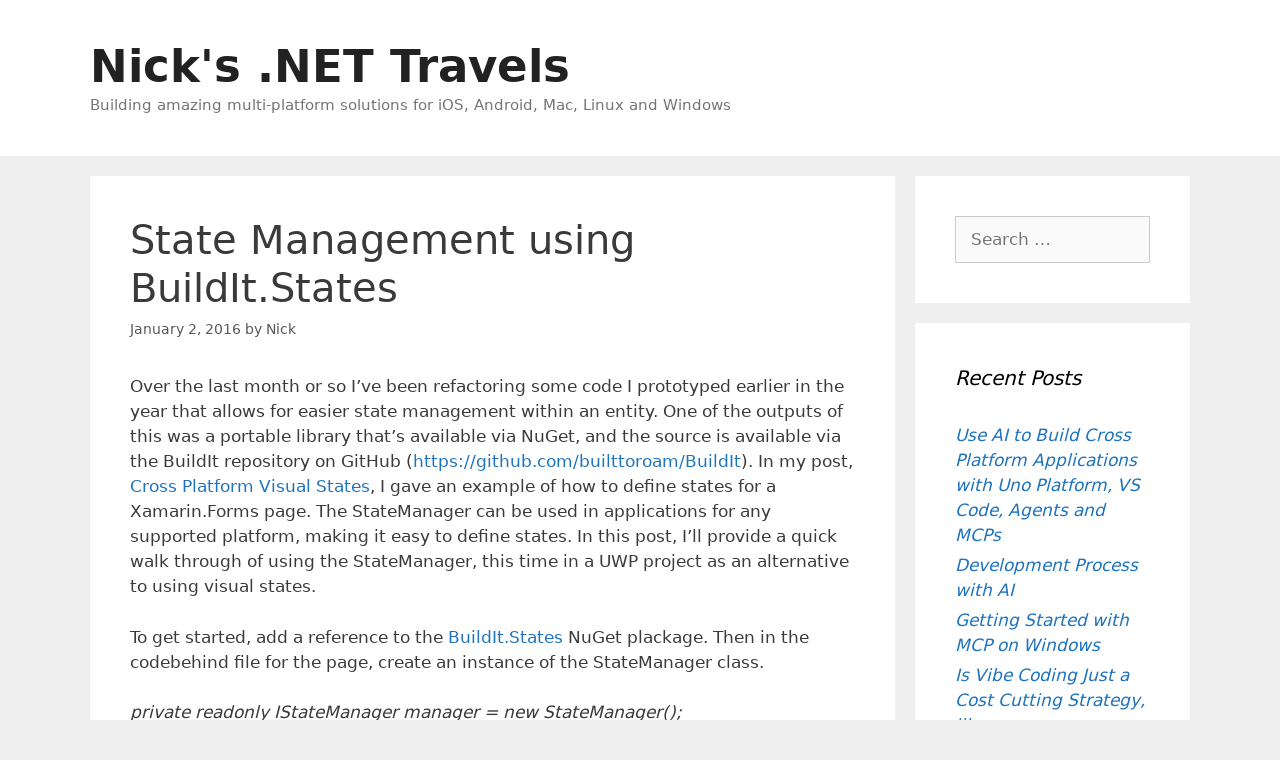

--- FILE ---
content_type: text/html; charset=UTF-8
request_url: https://nicksnettravels.builttoroam.com/post-2016-01-02-state-management-using-builtitstates-aspx/
body_size: 25276
content:
<!DOCTYPE html>
<html lang="en-AU">
<head>
	<meta charset="UTF-8">
	<meta name='robots' content='index, follow, max-image-preview:large, max-snippet:-1, max-video-preview:-1' />
<meta name="viewport" content="width=device-width, initial-scale=1">
	<!-- This site is optimized with the Yoast SEO plugin v26.7 - https://yoast.com/wordpress/plugins/seo/ -->
	<title>State Management using BuildIt.States - Nick&#039;s .NET Travels</title>
	<link rel="canonical" href="https://nicksnettravels.builttoroam.com/post-2016-01-02-state-management-using-builtitstates-aspx/" />
	<meta property="og:locale" content="en_US" />
	<meta property="og:type" content="article" />
	<meta property="og:title" content="State Management using BuildIt.States - Nick&#039;s .NET Travels" />
	<meta property="og:description" content="State Management using BuildIt.States" />
	<meta property="og:url" content="https://nicksnettravels.builttoroam.com/post-2016-01-02-state-management-using-builtitstates-aspx/" />
	<meta property="og:site_name" content="Nick&#039;s .NET Travels" />
	<meta property="article:published_time" content="2016-01-02T08:12:00+00:00" />
	<meta name="author" content="Nick" />
	<meta name="twitter:card" content="summary_large_image" />
	<meta name="twitter:creator" content="@thenickrandolph" />
	<meta name="twitter:site" content="@thenickrandolph" />
	<meta name="twitter:label1" content="Written by" />
	<meta name="twitter:data1" content="Nick" />
	<meta name="twitter:label2" content="Est. reading time" />
	<meta name="twitter:data2" content="4 minutes" />
	<script type="application/ld+json" class="yoast-schema-graph">{"@context":"https://schema.org","@graph":[{"@type":"Article","@id":"https://nicksnettravels.builttoroam.com/post-2016-01-02-state-management-using-builtitstates-aspx/#article","isPartOf":{"@id":"https://nicksnettravels.builttoroam.com/post-2016-01-02-state-management-using-builtitstates-aspx/"},"author":{"name":"Nick","@id":"https://nicksnettravelswp.azurewebsites.net/#/schema/person/f4f4ed687f3452debd149b935dd4f7e3"},"headline":"State Management using BuildIt.States","datePublished":"2016-01-02T08:12:00+00:00","mainEntityOfPage":{"@id":"https://nicksnettravels.builttoroam.com/post-2016-01-02-state-management-using-builtitstates-aspx/"},"wordCount":779,"commentCount":0,"publisher":{"@id":"https://nicksnettravelswp.azurewebsites.net/#/schema/person/f4f4ed687f3452debd149b935dd4f7e3"},"keywords":["BuildIt"],"articleSection":["Development"],"inLanguage":"en-AU","potentialAction":[{"@type":"CommentAction","name":"Comment","target":["https://nicksnettravels.builttoroam.com/post-2016-01-02-state-management-using-builtitstates-aspx/#respond"]}]},{"@type":"WebPage","@id":"https://nicksnettravels.builttoroam.com/post-2016-01-02-state-management-using-builtitstates-aspx/","url":"https://nicksnettravels.builttoroam.com/post-2016-01-02-state-management-using-builtitstates-aspx/","name":"State Management using BuildIt.States - Nick&#039;s .NET Travels","isPartOf":{"@id":"https://nicksnettravelswp.azurewebsites.net/#website"},"datePublished":"2016-01-02T08:12:00+00:00","breadcrumb":{"@id":"https://nicksnettravels.builttoroam.com/post-2016-01-02-state-management-using-builtitstates-aspx/#breadcrumb"},"inLanguage":"en-AU","potentialAction":[{"@type":"ReadAction","target":["https://nicksnettravels.builttoroam.com/post-2016-01-02-state-management-using-builtitstates-aspx/"]}]},{"@type":"BreadcrumbList","@id":"https://nicksnettravels.builttoroam.com/post-2016-01-02-state-management-using-builtitstates-aspx/#breadcrumb","itemListElement":[{"@type":"ListItem","position":1,"name":"Home","item":"https://nicksnettravelswp.azurewebsites.net/"},{"@type":"ListItem","position":2,"name":"State Management using BuildIt.States"}]},{"@type":"WebSite","@id":"https://nicksnettravelswp.azurewebsites.net/#website","url":"https://nicksnettravelswp.azurewebsites.net/","name":"Nick&#039;s .NET Travels","description":"Building amazing multi-platform solutions for iOS, Android, Mac, Linux and Windows","publisher":{"@id":"https://nicksnettravelswp.azurewebsites.net/#/schema/person/f4f4ed687f3452debd149b935dd4f7e3"},"potentialAction":[{"@type":"SearchAction","target":{"@type":"EntryPoint","urlTemplate":"https://nicksnettravelswp.azurewebsites.net/?s={search_term_string}"},"query-input":{"@type":"PropertyValueSpecification","valueRequired":true,"valueName":"search_term_string"}}],"inLanguage":"en-AU"},{"@type":["Person","Organization"],"@id":"https://nicksnettravelswp.azurewebsites.net/#/schema/person/f4f4ed687f3452debd149b935dd4f7e3","name":"Nick","image":{"@type":"ImageObject","inLanguage":"en-AU","@id":"https://nicksnettravelswp.azurewebsites.net/#/schema/person/image/","url":"/wp-content/uploads/2021/07/nick20casual20photo_preview.jpeg-e1627694851237.jpg","contentUrl":"/wp-content/uploads/2021/07/nick20casual20photo_preview.jpeg-e1627694851237.jpg","width":441,"height":439,"caption":"Nick"},"logo":{"@id":"https://nicksnettravelswp.azurewebsites.net/#/schema/person/image/"},"sameAs":["https://nicksnettravels.builttoroam.com","https://x.com/thenickrandolph"]}]}</script>
	<!-- / Yoast SEO plugin. -->


<link rel='dns-prefetch' href='//www.googletagmanager.com' />
<link rel='dns-prefetch' href='//pagead2.googlesyndication.com' />
<link rel='dns-prefetch' href='//fundingchoicesmessages.google.com' />
<link rel="alternate" type="application/rss+xml" title="Nick&#039;s .NET Travels &raquo; Feed" href="https://nicksnettravels.builttoroam.com/feed/" />
<link rel="alternate" type="application/rss+xml" title="Nick&#039;s .NET Travels &raquo; Comments Feed" href="https://nicksnettravels.builttoroam.com/comments/feed/" />
<link rel="alternate" type="application/rss+xml" title="Nick&#039;s .NET Travels &raquo; State Management using BuildIt.States Comments Feed" href="https://nicksnettravels.builttoroam.com/post-2016-01-02-state-management-using-builtitstates-aspx/feed/" />
<link rel="alternate" title="oEmbed (JSON)" type="application/json+oembed" href="https://nicksnettravels.builttoroam.com/wp-json/oembed/1.0/embed?url=https%3A%2F%2Fnicksnettravels.builttoroam.com%2Fpost-2016-01-02-state-management-using-builtitstates-aspx%2F" />
<link rel="alternate" title="oEmbed (XML)" type="text/xml+oembed" href="https://nicksnettravels.builttoroam.com/wp-json/oembed/1.0/embed?url=https%3A%2F%2Fnicksnettravels.builttoroam.com%2Fpost-2016-01-02-state-management-using-builtitstates-aspx%2F&#038;format=xml" />
		<!-- This site uses the Google Analytics by MonsterInsights plugin v9.11.1 - Using Analytics tracking - https://www.monsterinsights.com/ -->
							<script src="//www.googletagmanager.com/gtag/js?id=G-RC98PP9B1E"  data-cfasync="false" data-wpfc-render="false" async></script>
			<script data-cfasync="false" data-wpfc-render="false">
				var mi_version = '9.11.1';
				var mi_track_user = true;
				var mi_no_track_reason = '';
								var MonsterInsightsDefaultLocations = {"page_location":"https:\/\/nicksnettravels.builttoroam.com\/post-2016-01-02-state-management-using-builtitstates-aspx\/"};
								if ( typeof MonsterInsightsPrivacyGuardFilter === 'function' ) {
					var MonsterInsightsLocations = (typeof MonsterInsightsExcludeQuery === 'object') ? MonsterInsightsPrivacyGuardFilter( MonsterInsightsExcludeQuery ) : MonsterInsightsPrivacyGuardFilter( MonsterInsightsDefaultLocations );
				} else {
					var MonsterInsightsLocations = (typeof MonsterInsightsExcludeQuery === 'object') ? MonsterInsightsExcludeQuery : MonsterInsightsDefaultLocations;
				}

								var disableStrs = [
										'ga-disable-G-RC98PP9B1E',
									];

				/* Function to detect opted out users */
				function __gtagTrackerIsOptedOut() {
					for (var index = 0; index < disableStrs.length; index++) {
						if (document.cookie.indexOf(disableStrs[index] + '=true') > -1) {
							return true;
						}
					}

					return false;
				}

				/* Disable tracking if the opt-out cookie exists. */
				if (__gtagTrackerIsOptedOut()) {
					for (var index = 0; index < disableStrs.length; index++) {
						window[disableStrs[index]] = true;
					}
				}

				/* Opt-out function */
				function __gtagTrackerOptout() {
					for (var index = 0; index < disableStrs.length; index++) {
						document.cookie = disableStrs[index] + '=true; expires=Thu, 31 Dec 2099 23:59:59 UTC; path=/';
						window[disableStrs[index]] = true;
					}
				}

				if ('undefined' === typeof gaOptout) {
					function gaOptout() {
						__gtagTrackerOptout();
					}
				}
								window.dataLayer = window.dataLayer || [];

				window.MonsterInsightsDualTracker = {
					helpers: {},
					trackers: {},
				};
				if (mi_track_user) {
					function __gtagDataLayer() {
						dataLayer.push(arguments);
					}

					function __gtagTracker(type, name, parameters) {
						if (!parameters) {
							parameters = {};
						}

						if (parameters.send_to) {
							__gtagDataLayer.apply(null, arguments);
							return;
						}

						if (type === 'event') {
														parameters.send_to = monsterinsights_frontend.v4_id;
							var hookName = name;
							if (typeof parameters['event_category'] !== 'undefined') {
								hookName = parameters['event_category'] + ':' + name;
							}

							if (typeof MonsterInsightsDualTracker.trackers[hookName] !== 'undefined') {
								MonsterInsightsDualTracker.trackers[hookName](parameters);
							} else {
								__gtagDataLayer('event', name, parameters);
							}
							
						} else {
							__gtagDataLayer.apply(null, arguments);
						}
					}

					__gtagTracker('js', new Date());
					__gtagTracker('set', {
						'developer_id.dZGIzZG': true,
											});
					if ( MonsterInsightsLocations.page_location ) {
						__gtagTracker('set', MonsterInsightsLocations);
					}
										__gtagTracker('config', 'G-RC98PP9B1E', {"forceSSL":"true","link_attribution":"true"} );
										window.gtag = __gtagTracker;										(function () {
						/* https://developers.google.com/analytics/devguides/collection/analyticsjs/ */
						/* ga and __gaTracker compatibility shim. */
						var noopfn = function () {
							return null;
						};
						var newtracker = function () {
							return new Tracker();
						};
						var Tracker = function () {
							return null;
						};
						var p = Tracker.prototype;
						p.get = noopfn;
						p.set = noopfn;
						p.send = function () {
							var args = Array.prototype.slice.call(arguments);
							args.unshift('send');
							__gaTracker.apply(null, args);
						};
						var __gaTracker = function () {
							var len = arguments.length;
							if (len === 0) {
								return;
							}
							var f = arguments[len - 1];
							if (typeof f !== 'object' || f === null || typeof f.hitCallback !== 'function') {
								if ('send' === arguments[0]) {
									var hitConverted, hitObject = false, action;
									if ('event' === arguments[1]) {
										if ('undefined' !== typeof arguments[3]) {
											hitObject = {
												'eventAction': arguments[3],
												'eventCategory': arguments[2],
												'eventLabel': arguments[4],
												'value': arguments[5] ? arguments[5] : 1,
											}
										}
									}
									if ('pageview' === arguments[1]) {
										if ('undefined' !== typeof arguments[2]) {
											hitObject = {
												'eventAction': 'page_view',
												'page_path': arguments[2],
											}
										}
									}
									if (typeof arguments[2] === 'object') {
										hitObject = arguments[2];
									}
									if (typeof arguments[5] === 'object') {
										Object.assign(hitObject, arguments[5]);
									}
									if ('undefined' !== typeof arguments[1].hitType) {
										hitObject = arguments[1];
										if ('pageview' === hitObject.hitType) {
											hitObject.eventAction = 'page_view';
										}
									}
									if (hitObject) {
										action = 'timing' === arguments[1].hitType ? 'timing_complete' : hitObject.eventAction;
										hitConverted = mapArgs(hitObject);
										__gtagTracker('event', action, hitConverted);
									}
								}
								return;
							}

							function mapArgs(args) {
								var arg, hit = {};
								var gaMap = {
									'eventCategory': 'event_category',
									'eventAction': 'event_action',
									'eventLabel': 'event_label',
									'eventValue': 'event_value',
									'nonInteraction': 'non_interaction',
									'timingCategory': 'event_category',
									'timingVar': 'name',
									'timingValue': 'value',
									'timingLabel': 'event_label',
									'page': 'page_path',
									'location': 'page_location',
									'title': 'page_title',
									'referrer' : 'page_referrer',
								};
								for (arg in args) {
																		if (!(!args.hasOwnProperty(arg) || !gaMap.hasOwnProperty(arg))) {
										hit[gaMap[arg]] = args[arg];
									} else {
										hit[arg] = args[arg];
									}
								}
								return hit;
							}

							try {
								f.hitCallback();
							} catch (ex) {
							}
						};
						__gaTracker.create = newtracker;
						__gaTracker.getByName = newtracker;
						__gaTracker.getAll = function () {
							return [];
						};
						__gaTracker.remove = noopfn;
						__gaTracker.loaded = true;
						window['__gaTracker'] = __gaTracker;
					})();
									} else {
										console.log("");
					(function () {
						function __gtagTracker() {
							return null;
						}

						window['__gtagTracker'] = __gtagTracker;
						window['gtag'] = __gtagTracker;
					})();
									}
			</script>
							<!-- / Google Analytics by MonsterInsights -->
		<style id='wp-img-auto-sizes-contain-inline-css'>
img:is([sizes=auto i],[sizes^="auto," i]){contain-intrinsic-size:3000px 1500px}
/*# sourceURL=wp-img-auto-sizes-contain-inline-css */
</style>
<style id='wp-emoji-styles-inline-css'>

	img.wp-smiley, img.emoji {
		display: inline !important;
		border: none !important;
		box-shadow: none !important;
		height: 1em !important;
		width: 1em !important;
		margin: 0 0.07em !important;
		vertical-align: -0.1em !important;
		background: none !important;
		padding: 0 !important;
	}
/*# sourceURL=wp-emoji-styles-inline-css */
</style>
<style id='wp-block-library-inline-css'>
:root{--wp-block-synced-color:#7a00df;--wp-block-synced-color--rgb:122,0,223;--wp-bound-block-color:var(--wp-block-synced-color);--wp-editor-canvas-background:#ddd;--wp-admin-theme-color:#007cba;--wp-admin-theme-color--rgb:0,124,186;--wp-admin-theme-color-darker-10:#006ba1;--wp-admin-theme-color-darker-10--rgb:0,107,160.5;--wp-admin-theme-color-darker-20:#005a87;--wp-admin-theme-color-darker-20--rgb:0,90,135;--wp-admin-border-width-focus:2px}@media (min-resolution:192dpi){:root{--wp-admin-border-width-focus:1.5px}}.wp-element-button{cursor:pointer}:root .has-very-light-gray-background-color{background-color:#eee}:root .has-very-dark-gray-background-color{background-color:#313131}:root .has-very-light-gray-color{color:#eee}:root .has-very-dark-gray-color{color:#313131}:root .has-vivid-green-cyan-to-vivid-cyan-blue-gradient-background{background:linear-gradient(135deg,#00d084,#0693e3)}:root .has-purple-crush-gradient-background{background:linear-gradient(135deg,#34e2e4,#4721fb 50%,#ab1dfe)}:root .has-hazy-dawn-gradient-background{background:linear-gradient(135deg,#faaca8,#dad0ec)}:root .has-subdued-olive-gradient-background{background:linear-gradient(135deg,#fafae1,#67a671)}:root .has-atomic-cream-gradient-background{background:linear-gradient(135deg,#fdd79a,#004a59)}:root .has-nightshade-gradient-background{background:linear-gradient(135deg,#330968,#31cdcf)}:root .has-midnight-gradient-background{background:linear-gradient(135deg,#020381,#2874fc)}:root{--wp--preset--font-size--normal:16px;--wp--preset--font-size--huge:42px}.has-regular-font-size{font-size:1em}.has-larger-font-size{font-size:2.625em}.has-normal-font-size{font-size:var(--wp--preset--font-size--normal)}.has-huge-font-size{font-size:var(--wp--preset--font-size--huge)}.has-text-align-center{text-align:center}.has-text-align-left{text-align:left}.has-text-align-right{text-align:right}.has-fit-text{white-space:nowrap!important}#end-resizable-editor-section{display:none}.aligncenter{clear:both}.items-justified-left{justify-content:flex-start}.items-justified-center{justify-content:center}.items-justified-right{justify-content:flex-end}.items-justified-space-between{justify-content:space-between}.screen-reader-text{border:0;clip-path:inset(50%);height:1px;margin:-1px;overflow:hidden;padding:0;position:absolute;width:1px;word-wrap:normal!important}.screen-reader-text:focus{background-color:#ddd;clip-path:none;color:#444;display:block;font-size:1em;height:auto;left:5px;line-height:normal;padding:15px 23px 14px;text-decoration:none;top:5px;width:auto;z-index:100000}html :where(.has-border-color){border-style:solid}html :where([style*=border-top-color]){border-top-style:solid}html :where([style*=border-right-color]){border-right-style:solid}html :where([style*=border-bottom-color]){border-bottom-style:solid}html :where([style*=border-left-color]){border-left-style:solid}html :where([style*=border-width]){border-style:solid}html :where([style*=border-top-width]){border-top-style:solid}html :where([style*=border-right-width]){border-right-style:solid}html :where([style*=border-bottom-width]){border-bottom-style:solid}html :where([style*=border-left-width]){border-left-style:solid}html :where(img[class*=wp-image-]){height:auto;max-width:100%}:where(figure){margin:0 0 1em}html :where(.is-position-sticky){--wp-admin--admin-bar--position-offset:var(--wp-admin--admin-bar--height,0px)}@media screen and (max-width:600px){html :where(.is-position-sticky){--wp-admin--admin-bar--position-offset:0px}}

/*# sourceURL=wp-block-library-inline-css */
</style><style id='global-styles-inline-css'>
:root{--wp--preset--aspect-ratio--square: 1;--wp--preset--aspect-ratio--4-3: 4/3;--wp--preset--aspect-ratio--3-4: 3/4;--wp--preset--aspect-ratio--3-2: 3/2;--wp--preset--aspect-ratio--2-3: 2/3;--wp--preset--aspect-ratio--16-9: 16/9;--wp--preset--aspect-ratio--9-16: 9/16;--wp--preset--color--black: #000000;--wp--preset--color--cyan-bluish-gray: #abb8c3;--wp--preset--color--white: #ffffff;--wp--preset--color--pale-pink: #f78da7;--wp--preset--color--vivid-red: #cf2e2e;--wp--preset--color--luminous-vivid-orange: #ff6900;--wp--preset--color--luminous-vivid-amber: #fcb900;--wp--preset--color--light-green-cyan: #7bdcb5;--wp--preset--color--vivid-green-cyan: #00d084;--wp--preset--color--pale-cyan-blue: #8ed1fc;--wp--preset--color--vivid-cyan-blue: #0693e3;--wp--preset--color--vivid-purple: #9b51e0;--wp--preset--color--contrast: var(--contrast);--wp--preset--color--contrast-2: var(--contrast-2);--wp--preset--color--contrast-3: var(--contrast-3);--wp--preset--color--base: var(--base);--wp--preset--color--base-2: var(--base-2);--wp--preset--color--base-3: var(--base-3);--wp--preset--color--accent: var(--accent);--wp--preset--gradient--vivid-cyan-blue-to-vivid-purple: linear-gradient(135deg,rgb(6,147,227) 0%,rgb(155,81,224) 100%);--wp--preset--gradient--light-green-cyan-to-vivid-green-cyan: linear-gradient(135deg,rgb(122,220,180) 0%,rgb(0,208,130) 100%);--wp--preset--gradient--luminous-vivid-amber-to-luminous-vivid-orange: linear-gradient(135deg,rgb(252,185,0) 0%,rgb(255,105,0) 100%);--wp--preset--gradient--luminous-vivid-orange-to-vivid-red: linear-gradient(135deg,rgb(255,105,0) 0%,rgb(207,46,46) 100%);--wp--preset--gradient--very-light-gray-to-cyan-bluish-gray: linear-gradient(135deg,rgb(238,238,238) 0%,rgb(169,184,195) 100%);--wp--preset--gradient--cool-to-warm-spectrum: linear-gradient(135deg,rgb(74,234,220) 0%,rgb(151,120,209) 20%,rgb(207,42,186) 40%,rgb(238,44,130) 60%,rgb(251,105,98) 80%,rgb(254,248,76) 100%);--wp--preset--gradient--blush-light-purple: linear-gradient(135deg,rgb(255,206,236) 0%,rgb(152,150,240) 100%);--wp--preset--gradient--blush-bordeaux: linear-gradient(135deg,rgb(254,205,165) 0%,rgb(254,45,45) 50%,rgb(107,0,62) 100%);--wp--preset--gradient--luminous-dusk: linear-gradient(135deg,rgb(255,203,112) 0%,rgb(199,81,192) 50%,rgb(65,88,208) 100%);--wp--preset--gradient--pale-ocean: linear-gradient(135deg,rgb(255,245,203) 0%,rgb(182,227,212) 50%,rgb(51,167,181) 100%);--wp--preset--gradient--electric-grass: linear-gradient(135deg,rgb(202,248,128) 0%,rgb(113,206,126) 100%);--wp--preset--gradient--midnight: linear-gradient(135deg,rgb(2,3,129) 0%,rgb(40,116,252) 100%);--wp--preset--font-size--small: 13px;--wp--preset--font-size--medium: 20px;--wp--preset--font-size--large: 36px;--wp--preset--font-size--x-large: 42px;--wp--preset--spacing--20: 0.44rem;--wp--preset--spacing--30: 0.67rem;--wp--preset--spacing--40: 1rem;--wp--preset--spacing--50: 1.5rem;--wp--preset--spacing--60: 2.25rem;--wp--preset--spacing--70: 3.38rem;--wp--preset--spacing--80: 5.06rem;--wp--preset--shadow--natural: 6px 6px 9px rgba(0, 0, 0, 0.2);--wp--preset--shadow--deep: 12px 12px 50px rgba(0, 0, 0, 0.4);--wp--preset--shadow--sharp: 6px 6px 0px rgba(0, 0, 0, 0.2);--wp--preset--shadow--outlined: 6px 6px 0px -3px rgb(255, 255, 255), 6px 6px rgb(0, 0, 0);--wp--preset--shadow--crisp: 6px 6px 0px rgb(0, 0, 0);}:where(.is-layout-flex){gap: 0.5em;}:where(.is-layout-grid){gap: 0.5em;}body .is-layout-flex{display: flex;}.is-layout-flex{flex-wrap: wrap;align-items: center;}.is-layout-flex > :is(*, div){margin: 0;}body .is-layout-grid{display: grid;}.is-layout-grid > :is(*, div){margin: 0;}:where(.wp-block-columns.is-layout-flex){gap: 2em;}:where(.wp-block-columns.is-layout-grid){gap: 2em;}:where(.wp-block-post-template.is-layout-flex){gap: 1.25em;}:where(.wp-block-post-template.is-layout-grid){gap: 1.25em;}.has-black-color{color: var(--wp--preset--color--black) !important;}.has-cyan-bluish-gray-color{color: var(--wp--preset--color--cyan-bluish-gray) !important;}.has-white-color{color: var(--wp--preset--color--white) !important;}.has-pale-pink-color{color: var(--wp--preset--color--pale-pink) !important;}.has-vivid-red-color{color: var(--wp--preset--color--vivid-red) !important;}.has-luminous-vivid-orange-color{color: var(--wp--preset--color--luminous-vivid-orange) !important;}.has-luminous-vivid-amber-color{color: var(--wp--preset--color--luminous-vivid-amber) !important;}.has-light-green-cyan-color{color: var(--wp--preset--color--light-green-cyan) !important;}.has-vivid-green-cyan-color{color: var(--wp--preset--color--vivid-green-cyan) !important;}.has-pale-cyan-blue-color{color: var(--wp--preset--color--pale-cyan-blue) !important;}.has-vivid-cyan-blue-color{color: var(--wp--preset--color--vivid-cyan-blue) !important;}.has-vivid-purple-color{color: var(--wp--preset--color--vivid-purple) !important;}.has-black-background-color{background-color: var(--wp--preset--color--black) !important;}.has-cyan-bluish-gray-background-color{background-color: var(--wp--preset--color--cyan-bluish-gray) !important;}.has-white-background-color{background-color: var(--wp--preset--color--white) !important;}.has-pale-pink-background-color{background-color: var(--wp--preset--color--pale-pink) !important;}.has-vivid-red-background-color{background-color: var(--wp--preset--color--vivid-red) !important;}.has-luminous-vivid-orange-background-color{background-color: var(--wp--preset--color--luminous-vivid-orange) !important;}.has-luminous-vivid-amber-background-color{background-color: var(--wp--preset--color--luminous-vivid-amber) !important;}.has-light-green-cyan-background-color{background-color: var(--wp--preset--color--light-green-cyan) !important;}.has-vivid-green-cyan-background-color{background-color: var(--wp--preset--color--vivid-green-cyan) !important;}.has-pale-cyan-blue-background-color{background-color: var(--wp--preset--color--pale-cyan-blue) !important;}.has-vivid-cyan-blue-background-color{background-color: var(--wp--preset--color--vivid-cyan-blue) !important;}.has-vivid-purple-background-color{background-color: var(--wp--preset--color--vivid-purple) !important;}.has-black-border-color{border-color: var(--wp--preset--color--black) !important;}.has-cyan-bluish-gray-border-color{border-color: var(--wp--preset--color--cyan-bluish-gray) !important;}.has-white-border-color{border-color: var(--wp--preset--color--white) !important;}.has-pale-pink-border-color{border-color: var(--wp--preset--color--pale-pink) !important;}.has-vivid-red-border-color{border-color: var(--wp--preset--color--vivid-red) !important;}.has-luminous-vivid-orange-border-color{border-color: var(--wp--preset--color--luminous-vivid-orange) !important;}.has-luminous-vivid-amber-border-color{border-color: var(--wp--preset--color--luminous-vivid-amber) !important;}.has-light-green-cyan-border-color{border-color: var(--wp--preset--color--light-green-cyan) !important;}.has-vivid-green-cyan-border-color{border-color: var(--wp--preset--color--vivid-green-cyan) !important;}.has-pale-cyan-blue-border-color{border-color: var(--wp--preset--color--pale-cyan-blue) !important;}.has-vivid-cyan-blue-border-color{border-color: var(--wp--preset--color--vivid-cyan-blue) !important;}.has-vivid-purple-border-color{border-color: var(--wp--preset--color--vivid-purple) !important;}.has-vivid-cyan-blue-to-vivid-purple-gradient-background{background: var(--wp--preset--gradient--vivid-cyan-blue-to-vivid-purple) !important;}.has-light-green-cyan-to-vivid-green-cyan-gradient-background{background: var(--wp--preset--gradient--light-green-cyan-to-vivid-green-cyan) !important;}.has-luminous-vivid-amber-to-luminous-vivid-orange-gradient-background{background: var(--wp--preset--gradient--luminous-vivid-amber-to-luminous-vivid-orange) !important;}.has-luminous-vivid-orange-to-vivid-red-gradient-background{background: var(--wp--preset--gradient--luminous-vivid-orange-to-vivid-red) !important;}.has-very-light-gray-to-cyan-bluish-gray-gradient-background{background: var(--wp--preset--gradient--very-light-gray-to-cyan-bluish-gray) !important;}.has-cool-to-warm-spectrum-gradient-background{background: var(--wp--preset--gradient--cool-to-warm-spectrum) !important;}.has-blush-light-purple-gradient-background{background: var(--wp--preset--gradient--blush-light-purple) !important;}.has-blush-bordeaux-gradient-background{background: var(--wp--preset--gradient--blush-bordeaux) !important;}.has-luminous-dusk-gradient-background{background: var(--wp--preset--gradient--luminous-dusk) !important;}.has-pale-ocean-gradient-background{background: var(--wp--preset--gradient--pale-ocean) !important;}.has-electric-grass-gradient-background{background: var(--wp--preset--gradient--electric-grass) !important;}.has-midnight-gradient-background{background: var(--wp--preset--gradient--midnight) !important;}.has-small-font-size{font-size: var(--wp--preset--font-size--small) !important;}.has-medium-font-size{font-size: var(--wp--preset--font-size--medium) !important;}.has-large-font-size{font-size: var(--wp--preset--font-size--large) !important;}.has-x-large-font-size{font-size: var(--wp--preset--font-size--x-large) !important;}
/*# sourceURL=global-styles-inline-css */
</style>

<style id='classic-theme-styles-inline-css'>
/*! This file is auto-generated */
.wp-block-button__link{color:#fff;background-color:#32373c;border-radius:9999px;box-shadow:none;text-decoration:none;padding:calc(.667em + 2px) calc(1.333em + 2px);font-size:1.125em}.wp-block-file__button{background:#32373c;color:#fff;text-decoration:none}
/*# sourceURL=/wp-includes/css/classic-themes.min.css */
</style>
<link rel='stylesheet' id='ub-extension-style-css-css' href='/wp-content/plugins/ultimate-blocks/src/extensions/style.css?ver=6.9' media='all' />
<link rel='stylesheet' id='generate-style-grid-css' href='/wp-content/themes/generatepress/assets/css/unsemantic-grid.min.css?ver=3.6.1' media='all' />
<link rel='stylesheet' id='generate-style-css' href='/wp-content/themes/generatepress/assets/css/style.min.css?ver=3.6.1' media='all' />
<style id='generate-style-inline-css'>
body{background-color:#efefef;color:#3a3a3a;}a{color:#1e73be;}a:hover, a:focus, a:active{color:#000000;}body .grid-container{max-width:1100px;}.wp-block-group__inner-container{max-width:1100px;margin-left:auto;margin-right:auto;}:root{--contrast:#222222;--contrast-2:#575760;--contrast-3:#b2b2be;--base:#f0f0f0;--base-2:#f7f8f9;--base-3:#ffffff;--accent:#1e73be;}:root .has-contrast-color{color:var(--contrast);}:root .has-contrast-background-color{background-color:var(--contrast);}:root .has-contrast-2-color{color:var(--contrast-2);}:root .has-contrast-2-background-color{background-color:var(--contrast-2);}:root .has-contrast-3-color{color:var(--contrast-3);}:root .has-contrast-3-background-color{background-color:var(--contrast-3);}:root .has-base-color{color:var(--base);}:root .has-base-background-color{background-color:var(--base);}:root .has-base-2-color{color:var(--base-2);}:root .has-base-2-background-color{background-color:var(--base-2);}:root .has-base-3-color{color:var(--base-3);}:root .has-base-3-background-color{background-color:var(--base-3);}:root .has-accent-color{color:var(--accent);}:root .has-accent-background-color{background-color:var(--accent);}body, button, input, select, textarea{font-family:-apple-system, system-ui, BlinkMacSystemFont, "Segoe UI", Helvetica, Arial, sans-serif, "Apple Color Emoji", "Segoe UI Emoji", "Segoe UI Symbol";}body{line-height:1.5;}.entry-content > [class*="wp-block-"]:not(:last-child):not(.wp-block-heading){margin-bottom:1.5em;}.main-title{font-size:45px;}.main-navigation .main-nav ul ul li a{font-size:14px;}.sidebar .widget, .footer-widgets .widget{font-size:17px;}h1{font-weight:300;font-size:40px;}h2{font-weight:300;font-size:30px;}h3{font-size:20px;}h4{font-size:inherit;}h5{font-size:inherit;}@media (max-width:768px){.main-title{font-size:30px;}h1{font-size:30px;}h2{font-size:25px;}}.top-bar{background-color:#636363;color:#ffffff;}.top-bar a{color:#ffffff;}.top-bar a:hover{color:#303030;}.site-header{background-color:#ffffff;color:#3a3a3a;}.site-header a{color:#3a3a3a;}.main-title a,.main-title a:hover{color:#222222;}.site-description{color:#757575;}.main-navigation,.main-navigation ul ul{background-color:#222222;}.main-navigation .main-nav ul li a, .main-navigation .menu-toggle, .main-navigation .menu-bar-items{color:#ffffff;}.main-navigation .main-nav ul li:not([class*="current-menu-"]):hover > a, .main-navigation .main-nav ul li:not([class*="current-menu-"]):focus > a, .main-navigation .main-nav ul li.sfHover:not([class*="current-menu-"]) > a, .main-navigation .menu-bar-item:hover > a, .main-navigation .menu-bar-item.sfHover > a{color:#ffffff;background-color:#3f3f3f;}button.menu-toggle:hover,button.menu-toggle:focus,.main-navigation .mobile-bar-items a,.main-navigation .mobile-bar-items a:hover,.main-navigation .mobile-bar-items a:focus{color:#ffffff;}.main-navigation .main-nav ul li[class*="current-menu-"] > a{color:#ffffff;background-color:#3f3f3f;}.navigation-search input[type="search"],.navigation-search input[type="search"]:active, .navigation-search input[type="search"]:focus, .main-navigation .main-nav ul li.search-item.active > a, .main-navigation .menu-bar-items .search-item.active > a{color:#ffffff;background-color:#3f3f3f;}.main-navigation ul ul{background-color:#3f3f3f;}.main-navigation .main-nav ul ul li a{color:#ffffff;}.main-navigation .main-nav ul ul li:not([class*="current-menu-"]):hover > a,.main-navigation .main-nav ul ul li:not([class*="current-menu-"]):focus > a, .main-navigation .main-nav ul ul li.sfHover:not([class*="current-menu-"]) > a{color:#ffffff;background-color:#4f4f4f;}.main-navigation .main-nav ul ul li[class*="current-menu-"] > a{color:#ffffff;background-color:#4f4f4f;}.separate-containers .inside-article, .separate-containers .comments-area, .separate-containers .page-header, .one-container .container, .separate-containers .paging-navigation, .inside-page-header{background-color:#ffffff;}.entry-meta{color:#595959;}.entry-meta a{color:#595959;}.entry-meta a:hover{color:#1e73be;}.sidebar .widget{background-color:#ffffff;}.sidebar .widget .widget-title{color:#000000;}.footer-widgets{background-color:#ffffff;}.footer-widgets .widget-title{color:#000000;}.site-info{color:#ffffff;background-color:#222222;}.site-info a{color:#ffffff;}.site-info a:hover{color:#606060;}.footer-bar .widget_nav_menu .current-menu-item a{color:#606060;}input[type="text"],input[type="email"],input[type="url"],input[type="password"],input[type="search"],input[type="tel"],input[type="number"],textarea,select{color:#666666;background-color:#fafafa;border-color:#cccccc;}input[type="text"]:focus,input[type="email"]:focus,input[type="url"]:focus,input[type="password"]:focus,input[type="search"]:focus,input[type="tel"]:focus,input[type="number"]:focus,textarea:focus,select:focus{color:#666666;background-color:#ffffff;border-color:#bfbfbf;}button,html input[type="button"],input[type="reset"],input[type="submit"],a.button,a.wp-block-button__link:not(.has-background){color:#ffffff;background-color:#666666;}button:hover,html input[type="button"]:hover,input[type="reset"]:hover,input[type="submit"]:hover,a.button:hover,button:focus,html input[type="button"]:focus,input[type="reset"]:focus,input[type="submit"]:focus,a.button:focus,a.wp-block-button__link:not(.has-background):active,a.wp-block-button__link:not(.has-background):focus,a.wp-block-button__link:not(.has-background):hover{color:#ffffff;background-color:#3f3f3f;}a.generate-back-to-top{background-color:rgba( 0,0,0,0.4 );color:#ffffff;}a.generate-back-to-top:hover,a.generate-back-to-top:focus{background-color:rgba( 0,0,0,0.6 );color:#ffffff;}:root{--gp-search-modal-bg-color:var(--base-3);--gp-search-modal-text-color:var(--contrast);--gp-search-modal-overlay-bg-color:rgba(0,0,0,0.2);}@media (max-width:768px){.main-navigation .menu-bar-item:hover > a, .main-navigation .menu-bar-item.sfHover > a{background:none;color:#ffffff;}}.inside-top-bar{padding:10px;}.inside-header{padding:40px;}.site-main .wp-block-group__inner-container{padding:40px;}.entry-content .alignwide, body:not(.no-sidebar) .entry-content .alignfull{margin-left:-40px;width:calc(100% + 80px);max-width:calc(100% + 80px);}.rtl .menu-item-has-children .dropdown-menu-toggle{padding-left:20px;}.rtl .main-navigation .main-nav ul li.menu-item-has-children > a{padding-right:20px;}.site-info{padding:20px;}@media (max-width:768px){.separate-containers .inside-article, .separate-containers .comments-area, .separate-containers .page-header, .separate-containers .paging-navigation, .one-container .site-content, .inside-page-header{padding:30px;}.site-main .wp-block-group__inner-container{padding:30px;}.site-info{padding-right:10px;padding-left:10px;}.entry-content .alignwide, body:not(.no-sidebar) .entry-content .alignfull{margin-left:-30px;width:calc(100% + 60px);max-width:calc(100% + 60px);}}.one-container .sidebar .widget{padding:0px;}/* End cached CSS */@media (max-width:768px){.main-navigation .menu-toggle,.main-navigation .mobile-bar-items,.sidebar-nav-mobile:not(#sticky-placeholder){display:block;}.main-navigation ul,.gen-sidebar-nav{display:none;}[class*="nav-float-"] .site-header .inside-header > *{float:none;clear:both;}}
/*# sourceURL=generate-style-inline-css */
</style>
<link rel='stylesheet' id='generate-mobile-style-css' href='/wp-content/themes/generatepress/assets/css/mobile.min.css?ver=3.6.1' media='all' />
<link rel='stylesheet' id='generate-font-icons-css' href='/wp-content/themes/generatepress/assets/css/components/font-icons.min.css?ver=3.6.1' media='all' />
<script src="/wp-content/plugins/google-analytics-for-wordpress/assets/js/frontend-gtag.min.js?ver=9.11.1" id="monsterinsights-frontend-script-js" async data-wp-strategy="async"></script>
<script data-cfasync="false" data-wpfc-render="false" id='monsterinsights-frontend-script-js-extra'>var monsterinsights_frontend = {"js_events_tracking":"true","download_extensions":"doc,pdf,ppt,zip,xls,docx,pptx,xlsx","inbound_paths":"[{\"path\":\"\\\/recommend\\\/\",\"label\":\"affiliate\"}]","home_url":"https:\/\/nicksnettravels.builttoroam.com","hash_tracking":"false","v4_id":"G-RC98PP9B1E"};</script>

<!-- Google tag (gtag.js) snippet added by Site Kit -->
<!-- Google Analytics snippet added by Site Kit -->
<script src="https://www.googletagmanager.com/gtag/js?id=G-M4TG2D65CD" id="google_gtagjs-js" async></script>
<script id="google_gtagjs-js-after">
window.dataLayer = window.dataLayer || [];function gtag(){dataLayer.push(arguments);}
gtag("set","linker",{"domains":["nicksnettravels.builttoroam.com"]});
gtag("js", new Date());
gtag("set", "developer_id.dZTNiMT", true);
gtag("config", "G-M4TG2D65CD", {"googlesitekit_post_type":"post","googlesitekit_post_date":"20160102","googlesitekit_post_categories":"Development"});
//# sourceURL=google_gtagjs-js-after
</script>
<link rel="https://api.w.org/" href="https://nicksnettravels.builttoroam.com/wp-json/" /><link rel="alternate" title="JSON" type="application/json" href="https://nicksnettravels.builttoroam.com/wp-json/wp/v2/posts/166" /><link rel="EditURI" type="application/rsd+xml" title="RSD" href="https://nicksnettravels.builttoroam.com/xmlrpc.php?rsd" />
<meta name="generator" content="WordPress 6.9" />
<link rel='shortlink' href='https://nicksnettravels.builttoroam.com/?p=166' />
<script type="text/javascript">
          var appInsights=window.appInsights||function(a){
                function b(a){c[a]=function(){var b=arguments;c.queue.push(function(){c[a].apply(c,b)})}}var c={config:a},d=document,e=window;setTimeout(function(){var b=d.createElement("script");b.src=a.url||"https://az416426.vo.msecnd.net/scripts/a/ai.0.js",d.getElementsByTagName("script")[0].parentNode.appendChild(b)});try{c.cookie=d.cookie}catch(a){}c.queue=[];for(var f=["Event","Exception","Metric","PageView","Trace","Dependency"];f.length;)b("track"+f.pop());if(b("setAuthenticatedUserContext"),b("clearAuthenticatedUserContext"),b("startTrackEvent"),b("stopTrackEvent"),b("startTrackPage"),b("stopTrackPage"),b("flush"),!a.disableExceptionTracking){f="onerror",b("_"+f);var g=e[f];e[f]=function(a,b,d,e,h){var i=g&&g(a,b,d,e,h);return!0!==i&&c["_"+f](a,b,d,e,h),i}}return c    
            }({
                instrumentationKey:"c1f406cb-14e2-4882-a954-92f251dfaf55"
            });
            
            window.appInsights=appInsights,appInsights.queue&&0===appInsights.queue.length&&appInsights.trackPageView("State Management using BuildIt.States", window.location.origin);
        </script><meta name="generator" content="Site Kit by Google 1.170.0" /><link rel="pingback" href="https://nicksnettravels.builttoroam.com/xmlrpc.php">

<!-- Google AdSense meta tags added by Site Kit -->
<meta name="google-adsense-platform-account" content="ca-host-pub-2644536267352236">
<meta name="google-adsense-platform-domain" content="sitekit.withgoogle.com">
<!-- End Google AdSense meta tags added by Site Kit -->
<style>.recentcomments a{display:inline !important;padding:0 !important;margin:0 !important;}</style><a rel="me" href="https://aus.social/@thenickrandolph"></a>
<!-- Google AdSense snippet added by Site Kit -->
<script async src="https://pagead2.googlesyndication.com/pagead/js/adsbygoogle.js?client=ca-pub-1778331316120170&amp;host=ca-host-pub-2644536267352236" crossorigin="anonymous"></script>

<!-- End Google AdSense snippet added by Site Kit -->

<!-- Google AdSense Ad Blocking Recovery snippet added by Site Kit -->
<script async src="https://fundingchoicesmessages.google.com/i/pub-1778331316120170?ers=1"></script><script>(function() {function signalGooglefcPresent() {if (!window.frames['googlefcPresent']) {if (document.body) {const iframe = document.createElement('iframe'); iframe.style = 'width: 0; height: 0; border: none; z-index: -1000; left: -1000px; top: -1000px;'; iframe.style.display = 'none'; iframe.name = 'googlefcPresent'; document.body.appendChild(iframe);} else {setTimeout(signalGooglefcPresent, 0);}}}signalGooglefcPresent();})();</script>
<!-- End Google AdSense Ad Blocking Recovery snippet added by Site Kit -->

<!-- Google AdSense Ad Blocking Recovery Error Protection snippet added by Site Kit -->
<script>(function(){'use strict';function aa(a){var b=0;return function(){return b<a.length?{done:!1,value:a[b++]}:{done:!0}}}var ba=typeof Object.defineProperties=="function"?Object.defineProperty:function(a,b,c){if(a==Array.prototype||a==Object.prototype)return a;a[b]=c.value;return a};
function ca(a){a=["object"==typeof globalThis&&globalThis,a,"object"==typeof window&&window,"object"==typeof self&&self,"object"==typeof global&&global];for(var b=0;b<a.length;++b){var c=a[b];if(c&&c.Math==Math)return c}throw Error("Cannot find global object");}var da=ca(this);function l(a,b){if(b)a:{var c=da;a=a.split(".");for(var d=0;d<a.length-1;d++){var e=a[d];if(!(e in c))break a;c=c[e]}a=a[a.length-1];d=c[a];b=b(d);b!=d&&b!=null&&ba(c,a,{configurable:!0,writable:!0,value:b})}}
function ea(a){return a.raw=a}function n(a){var b=typeof Symbol!="undefined"&&Symbol.iterator&&a[Symbol.iterator];if(b)return b.call(a);if(typeof a.length=="number")return{next:aa(a)};throw Error(String(a)+" is not an iterable or ArrayLike");}function fa(a){for(var b,c=[];!(b=a.next()).done;)c.push(b.value);return c}var ha=typeof Object.create=="function"?Object.create:function(a){function b(){}b.prototype=a;return new b},p;
if(typeof Object.setPrototypeOf=="function")p=Object.setPrototypeOf;else{var q;a:{var ja={a:!0},ka={};try{ka.__proto__=ja;q=ka.a;break a}catch(a){}q=!1}p=q?function(a,b){a.__proto__=b;if(a.__proto__!==b)throw new TypeError(a+" is not extensible");return a}:null}var la=p;
function t(a,b){a.prototype=ha(b.prototype);a.prototype.constructor=a;if(la)la(a,b);else for(var c in b)if(c!="prototype")if(Object.defineProperties){var d=Object.getOwnPropertyDescriptor(b,c);d&&Object.defineProperty(a,c,d)}else a[c]=b[c];a.A=b.prototype}function ma(){for(var a=Number(this),b=[],c=a;c<arguments.length;c++)b[c-a]=arguments[c];return b}l("Object.is",function(a){return a?a:function(b,c){return b===c?b!==0||1/b===1/c:b!==b&&c!==c}});
l("Array.prototype.includes",function(a){return a?a:function(b,c){var d=this;d instanceof String&&(d=String(d));var e=d.length;c=c||0;for(c<0&&(c=Math.max(c+e,0));c<e;c++){var f=d[c];if(f===b||Object.is(f,b))return!0}return!1}});
l("String.prototype.includes",function(a){return a?a:function(b,c){if(this==null)throw new TypeError("The 'this' value for String.prototype.includes must not be null or undefined");if(b instanceof RegExp)throw new TypeError("First argument to String.prototype.includes must not be a regular expression");return this.indexOf(b,c||0)!==-1}});l("Number.MAX_SAFE_INTEGER",function(){return 9007199254740991});
l("Number.isFinite",function(a){return a?a:function(b){return typeof b!=="number"?!1:!isNaN(b)&&b!==Infinity&&b!==-Infinity}});l("Number.isInteger",function(a){return a?a:function(b){return Number.isFinite(b)?b===Math.floor(b):!1}});l("Number.isSafeInteger",function(a){return a?a:function(b){return Number.isInteger(b)&&Math.abs(b)<=Number.MAX_SAFE_INTEGER}});
l("Math.trunc",function(a){return a?a:function(b){b=Number(b);if(isNaN(b)||b===Infinity||b===-Infinity||b===0)return b;var c=Math.floor(Math.abs(b));return b<0?-c:c}});/*

 Copyright The Closure Library Authors.
 SPDX-License-Identifier: Apache-2.0
*/
var u=this||self;function v(a,b){a:{var c=["CLOSURE_FLAGS"];for(var d=u,e=0;e<c.length;e++)if(d=d[c[e]],d==null){c=null;break a}c=d}a=c&&c[a];return a!=null?a:b}function w(a){return a};function na(a){u.setTimeout(function(){throw a;},0)};var oa=v(610401301,!1),pa=v(188588736,!0),qa=v(645172343,v(1,!0));var x,ra=u.navigator;x=ra?ra.userAgentData||null:null;function z(a){return oa?x?x.brands.some(function(b){return(b=b.brand)&&b.indexOf(a)!=-1}):!1:!1}function A(a){var b;a:{if(b=u.navigator)if(b=b.userAgent)break a;b=""}return b.indexOf(a)!=-1};function B(){return oa?!!x&&x.brands.length>0:!1}function C(){return B()?z("Chromium"):(A("Chrome")||A("CriOS"))&&!(B()?0:A("Edge"))||A("Silk")};var sa=B()?!1:A("Trident")||A("MSIE");!A("Android")||C();C();A("Safari")&&(C()||(B()?0:A("Coast"))||(B()?0:A("Opera"))||(B()?0:A("Edge"))||(B()?z("Microsoft Edge"):A("Edg/"))||B()&&z("Opera"));var ta={},D=null;var ua=typeof Uint8Array!=="undefined",va=!sa&&typeof btoa==="function";var wa;function E(){return typeof BigInt==="function"};var F=typeof Symbol==="function"&&typeof Symbol()==="symbol";function xa(a){return typeof Symbol==="function"&&typeof Symbol()==="symbol"?Symbol():a}var G=xa(),ya=xa("2ex");var za=F?function(a,b){a[G]|=b}:function(a,b){a.g!==void 0?a.g|=b:Object.defineProperties(a,{g:{value:b,configurable:!0,writable:!0,enumerable:!1}})},H=F?function(a){return a[G]|0}:function(a){return a.g|0},I=F?function(a){return a[G]}:function(a){return a.g},J=F?function(a,b){a[G]=b}:function(a,b){a.g!==void 0?a.g=b:Object.defineProperties(a,{g:{value:b,configurable:!0,writable:!0,enumerable:!1}})};function Aa(a,b){J(b,(a|0)&-14591)}function Ba(a,b){J(b,(a|34)&-14557)};var K={},Ca={};function Da(a){return!(!a||typeof a!=="object"||a.g!==Ca)}function Ea(a){return a!==null&&typeof a==="object"&&!Array.isArray(a)&&a.constructor===Object}function L(a,b,c){if(!Array.isArray(a)||a.length)return!1;var d=H(a);if(d&1)return!0;if(!(b&&(Array.isArray(b)?b.includes(c):b.has(c))))return!1;J(a,d|1);return!0};var M=0,N=0;function Fa(a){var b=a>>>0;M=b;N=(a-b)/4294967296>>>0}function Ga(a){if(a<0){Fa(-a);var b=n(Ha(M,N));a=b.next().value;b=b.next().value;M=a>>>0;N=b>>>0}else Fa(a)}function Ia(a,b){b>>>=0;a>>>=0;if(b<=2097151)var c=""+(4294967296*b+a);else E()?c=""+(BigInt(b)<<BigInt(32)|BigInt(a)):(c=(a>>>24|b<<8)&16777215,b=b>>16&65535,a=(a&16777215)+c*6777216+b*6710656,c+=b*8147497,b*=2,a>=1E7&&(c+=a/1E7>>>0,a%=1E7),c>=1E7&&(b+=c/1E7>>>0,c%=1E7),c=b+Ja(c)+Ja(a));return c}
function Ja(a){a=String(a);return"0000000".slice(a.length)+a}function Ha(a,b){b=~b;a?a=~a+1:b+=1;return[a,b]};var Ka=/^-?([1-9][0-9]*|0)(\.[0-9]+)?$/;var O;function La(a,b){O=b;a=new a(b);O=void 0;return a}
function P(a,b,c){a==null&&(a=O);O=void 0;if(a==null){var d=96;c?(a=[c],d|=512):a=[];b&&(d=d&-16760833|(b&1023)<<14)}else{if(!Array.isArray(a))throw Error("narr");d=H(a);if(d&2048)throw Error("farr");if(d&64)return a;d|=64;if(c&&(d|=512,c!==a[0]))throw Error("mid");a:{c=a;var e=c.length;if(e){var f=e-1;if(Ea(c[f])){d|=256;b=f-(+!!(d&512)-1);if(b>=1024)throw Error("pvtlmt");d=d&-16760833|(b&1023)<<14;break a}}if(b){b=Math.max(b,e-(+!!(d&512)-1));if(b>1024)throw Error("spvt");d=d&-16760833|(b&1023)<<
14}}}J(a,d);return a};function Ma(a){switch(typeof a){case "number":return isFinite(a)?a:String(a);case "boolean":return a?1:0;case "object":if(a)if(Array.isArray(a)){if(L(a,void 0,0))return}else if(ua&&a!=null&&a instanceof Uint8Array){if(va){for(var b="",c=0,d=a.length-10240;c<d;)b+=String.fromCharCode.apply(null,a.subarray(c,c+=10240));b+=String.fromCharCode.apply(null,c?a.subarray(c):a);a=btoa(b)}else{b===void 0&&(b=0);if(!D){D={};c="ABCDEFGHIJKLMNOPQRSTUVWXYZabcdefghijklmnopqrstuvwxyz0123456789".split("");d=["+/=",
"+/","-_=","-_.","-_"];for(var e=0;e<5;e++){var f=c.concat(d[e].split(""));ta[e]=f;for(var g=0;g<f.length;g++){var h=f[g];D[h]===void 0&&(D[h]=g)}}}b=ta[b];c=Array(Math.floor(a.length/3));d=b[64]||"";for(e=f=0;f<a.length-2;f+=3){var k=a[f],m=a[f+1];h=a[f+2];g=b[k>>2];k=b[(k&3)<<4|m>>4];m=b[(m&15)<<2|h>>6];h=b[h&63];c[e++]=g+k+m+h}g=0;h=d;switch(a.length-f){case 2:g=a[f+1],h=b[(g&15)<<2]||d;case 1:a=a[f],c[e]=b[a>>2]+b[(a&3)<<4|g>>4]+h+d}a=c.join("")}return a}}return a};function Na(a,b,c){a=Array.prototype.slice.call(a);var d=a.length,e=b&256?a[d-1]:void 0;d+=e?-1:0;for(b=b&512?1:0;b<d;b++)a[b]=c(a[b]);if(e){b=a[b]={};for(var f in e)Object.prototype.hasOwnProperty.call(e,f)&&(b[f]=c(e[f]))}return a}function Oa(a,b,c,d,e){if(a!=null){if(Array.isArray(a))a=L(a,void 0,0)?void 0:e&&H(a)&2?a:Pa(a,b,c,d!==void 0,e);else if(Ea(a)){var f={},g;for(g in a)Object.prototype.hasOwnProperty.call(a,g)&&(f[g]=Oa(a[g],b,c,d,e));a=f}else a=b(a,d);return a}}
function Pa(a,b,c,d,e){var f=d||c?H(a):0;d=d?!!(f&32):void 0;a=Array.prototype.slice.call(a);for(var g=0;g<a.length;g++)a[g]=Oa(a[g],b,c,d,e);c&&c(f,a);return a}function Qa(a){return a.s===K?a.toJSON():Ma(a)};function Ra(a,b,c){c=c===void 0?Ba:c;if(a!=null){if(ua&&a instanceof Uint8Array)return b?a:new Uint8Array(a);if(Array.isArray(a)){var d=H(a);if(d&2)return a;b&&(b=d===0||!!(d&32)&&!(d&64||!(d&16)));return b?(J(a,(d|34)&-12293),a):Pa(a,Ra,d&4?Ba:c,!0,!0)}a.s===K&&(c=a.h,d=I(c),a=d&2?a:La(a.constructor,Sa(c,d,!0)));return a}}function Sa(a,b,c){var d=c||b&2?Ba:Aa,e=!!(b&32);a=Na(a,b,function(f){return Ra(f,e,d)});za(a,32|(c?2:0));return a};function Ta(a,b){a=a.h;return Ua(a,I(a),b)}function Va(a,b,c,d){b=d+(+!!(b&512)-1);if(!(b<0||b>=a.length||b>=c))return a[b]}
function Ua(a,b,c,d){if(c===-1)return null;var e=b>>14&1023||536870912;if(c>=e){if(b&256)return a[a.length-1][c]}else{var f=a.length;if(d&&b&256&&(d=a[f-1][c],d!=null)){if(Va(a,b,e,c)&&ya!=null){var g;a=(g=wa)!=null?g:wa={};g=a[ya]||0;g>=4||(a[ya]=g+1,g=Error(),g.__closure__error__context__984382||(g.__closure__error__context__984382={}),g.__closure__error__context__984382.severity="incident",na(g))}return d}return Va(a,b,e,c)}}
function Wa(a,b,c,d,e){var f=b>>14&1023||536870912;if(c>=f||e&&!qa){var g=b;if(b&256)e=a[a.length-1];else{if(d==null)return;e=a[f+(+!!(b&512)-1)]={};g|=256}e[c]=d;c<f&&(a[c+(+!!(b&512)-1)]=void 0);g!==b&&J(a,g)}else a[c+(+!!(b&512)-1)]=d,b&256&&(a=a[a.length-1],c in a&&delete a[c])}
function Xa(a,b){var c=Ya;var d=d===void 0?!1:d;var e=a.h;var f=I(e),g=Ua(e,f,b,d);if(g!=null&&typeof g==="object"&&g.s===K)c=g;else if(Array.isArray(g)){var h=H(g),k=h;k===0&&(k|=f&32);k|=f&2;k!==h&&J(g,k);c=new c(g)}else c=void 0;c!==g&&c!=null&&Wa(e,f,b,c,d);e=c;if(e==null)return e;a=a.h;f=I(a);f&2||(g=e,c=g.h,h=I(c),g=h&2?La(g.constructor,Sa(c,h,!1)):g,g!==e&&(e=g,Wa(a,f,b,e,d)));return e}function Za(a,b){a=Ta(a,b);return a==null||typeof a==="string"?a:void 0}
function $a(a,b){var c=c===void 0?0:c;a=Ta(a,b);if(a!=null)if(b=typeof a,b==="number"?Number.isFinite(a):b!=="string"?0:Ka.test(a))if(typeof a==="number"){if(a=Math.trunc(a),!Number.isSafeInteger(a)){Ga(a);b=M;var d=N;if(a=d&2147483648)b=~b+1>>>0,d=~d>>>0,b==0&&(d=d+1>>>0);b=d*4294967296+(b>>>0);a=a?-b:b}}else if(b=Math.trunc(Number(a)),Number.isSafeInteger(b))a=String(b);else{if(b=a.indexOf("."),b!==-1&&(a=a.substring(0,b)),!(a[0]==="-"?a.length<20||a.length===20&&Number(a.substring(0,7))>-922337:
a.length<19||a.length===19&&Number(a.substring(0,6))<922337)){if(a.length<16)Ga(Number(a));else if(E())a=BigInt(a),M=Number(a&BigInt(4294967295))>>>0,N=Number(a>>BigInt(32)&BigInt(4294967295));else{b=+(a[0]==="-");N=M=0;d=a.length;for(var e=b,f=(d-b)%6+b;f<=d;e=f,f+=6)e=Number(a.slice(e,f)),N*=1E6,M=M*1E6+e,M>=4294967296&&(N+=Math.trunc(M/4294967296),N>>>=0,M>>>=0);b&&(b=n(Ha(M,N)),a=b.next().value,b=b.next().value,M=a,N=b)}a=M;b=N;b&2147483648?E()?a=""+(BigInt(b|0)<<BigInt(32)|BigInt(a>>>0)):(b=
n(Ha(a,b)),a=b.next().value,b=b.next().value,a="-"+Ia(a,b)):a=Ia(a,b)}}else a=void 0;return a!=null?a:c}function R(a,b){var c=c===void 0?"":c;a=Za(a,b);return a!=null?a:c};var S;function T(a,b,c){this.h=P(a,b,c)}T.prototype.toJSON=function(){return ab(this)};T.prototype.s=K;T.prototype.toString=function(){try{return S=!0,ab(this).toString()}finally{S=!1}};
function ab(a){var b=S?a.h:Pa(a.h,Qa,void 0,void 0,!1);var c=!S;var d=pa?void 0:a.constructor.v;var e=I(c?a.h:b);if(a=b.length){var f=b[a-1],g=Ea(f);g?a--:f=void 0;e=+!!(e&512)-1;var h=b;if(g){b:{var k=f;var m={};g=!1;if(k)for(var r in k)if(Object.prototype.hasOwnProperty.call(k,r))if(isNaN(+r))m[r]=k[r];else{var y=k[r];Array.isArray(y)&&(L(y,d,+r)||Da(y)&&y.size===0)&&(y=null);y==null&&(g=!0);y!=null&&(m[r]=y)}if(g){for(var Q in m)break b;m=null}else m=k}k=m==null?f!=null:m!==f}for(var ia;a>0;a--){Q=
a-1;r=h[Q];Q-=e;if(!(r==null||L(r,d,Q)||Da(r)&&r.size===0))break;ia=!0}if(h!==b||k||ia){if(!c)h=Array.prototype.slice.call(h,0,a);else if(ia||k||m)h.length=a;m&&h.push(m)}b=h}return b};function bb(a){return function(b){if(b==null||b=="")b=new a;else{b=JSON.parse(b);if(!Array.isArray(b))throw Error("dnarr");za(b,32);b=La(a,b)}return b}};function cb(a){this.h=P(a)}t(cb,T);var db=bb(cb);var U;function V(a){this.g=a}V.prototype.toString=function(){return this.g+""};var eb={};function fb(a){if(U===void 0){var b=null;var c=u.trustedTypes;if(c&&c.createPolicy){try{b=c.createPolicy("goog#html",{createHTML:w,createScript:w,createScriptURL:w})}catch(d){u.console&&u.console.error(d.message)}U=b}else U=b}a=(b=U)?b.createScriptURL(a):a;return new V(a,eb)};/*

 SPDX-License-Identifier: Apache-2.0
*/
function gb(a){var b=ma.apply(1,arguments);if(b.length===0)return fb(a[0]);for(var c=a[0],d=0;d<b.length;d++)c+=encodeURIComponent(b[d])+a[d+1];return fb(c)};function hb(a,b){a.src=b instanceof V&&b.constructor===V?b.g:"type_error:TrustedResourceUrl";var c,d;(c=(b=(d=(c=(a.ownerDocument&&a.ownerDocument.defaultView||window).document).querySelector)==null?void 0:d.call(c,"script[nonce]"))?b.nonce||b.getAttribute("nonce")||"":"")&&a.setAttribute("nonce",c)};function ib(){return Math.floor(Math.random()*2147483648).toString(36)+Math.abs(Math.floor(Math.random()*2147483648)^Date.now()).toString(36)};function jb(a,b){b=String(b);a.contentType==="application/xhtml+xml"&&(b=b.toLowerCase());return a.createElement(b)}function kb(a){this.g=a||u.document||document};function lb(a){a=a===void 0?document:a;return a.createElement("script")};function mb(a,b,c,d,e,f){try{var g=a.g,h=lb(g);h.async=!0;hb(h,b);g.head.appendChild(h);h.addEventListener("load",function(){e();d&&g.head.removeChild(h)});h.addEventListener("error",function(){c>0?mb(a,b,c-1,d,e,f):(d&&g.head.removeChild(h),f())})}catch(k){f()}};var nb=u.atob("aHR0cHM6Ly93d3cuZ3N0YXRpYy5jb20vaW1hZ2VzL2ljb25zL21hdGVyaWFsL3N5c3RlbS8xeC93YXJuaW5nX2FtYmVyXzI0ZHAucG5n"),ob=u.atob("WW91IGFyZSBzZWVpbmcgdGhpcyBtZXNzYWdlIGJlY2F1c2UgYWQgb3Igc2NyaXB0IGJsb2NraW5nIHNvZnR3YXJlIGlzIGludGVyZmVyaW5nIHdpdGggdGhpcyBwYWdlLg=="),pb=u.atob("RGlzYWJsZSBhbnkgYWQgb3Igc2NyaXB0IGJsb2NraW5nIHNvZnR3YXJlLCB0aGVuIHJlbG9hZCB0aGlzIHBhZ2Uu");function qb(a,b,c){this.i=a;this.u=b;this.o=c;this.g=null;this.j=[];this.m=!1;this.l=new kb(this.i)}
function rb(a){if(a.i.body&&!a.m){var b=function(){sb(a);u.setTimeout(function(){tb(a,3)},50)};mb(a.l,a.u,2,!0,function(){u[a.o]||b()},b);a.m=!0}}
function sb(a){for(var b=W(1,5),c=0;c<b;c++){var d=X(a);a.i.body.appendChild(d);a.j.push(d)}b=X(a);b.style.bottom="0";b.style.left="0";b.style.position="fixed";b.style.width=W(100,110).toString()+"%";b.style.zIndex=W(2147483544,2147483644).toString();b.style.backgroundColor=ub(249,259,242,252,219,229);b.style.boxShadow="0 0 12px #888";b.style.color=ub(0,10,0,10,0,10);b.style.display="flex";b.style.justifyContent="center";b.style.fontFamily="Roboto, Arial";c=X(a);c.style.width=W(80,85).toString()+
"%";c.style.maxWidth=W(750,775).toString()+"px";c.style.margin="24px";c.style.display="flex";c.style.alignItems="flex-start";c.style.justifyContent="center";d=jb(a.l.g,"IMG");d.className=ib();d.src=nb;d.alt="Warning icon";d.style.height="24px";d.style.width="24px";d.style.paddingRight="16px";var e=X(a),f=X(a);f.style.fontWeight="bold";f.textContent=ob;var g=X(a);g.textContent=pb;Y(a,e,f);Y(a,e,g);Y(a,c,d);Y(a,c,e);Y(a,b,c);a.g=b;a.i.body.appendChild(a.g);b=W(1,5);for(c=0;c<b;c++)d=X(a),a.i.body.appendChild(d),
a.j.push(d)}function Y(a,b,c){for(var d=W(1,5),e=0;e<d;e++){var f=X(a);b.appendChild(f)}b.appendChild(c);c=W(1,5);for(d=0;d<c;d++)e=X(a),b.appendChild(e)}function W(a,b){return Math.floor(a+Math.random()*(b-a))}function ub(a,b,c,d,e,f){return"rgb("+W(Math.max(a,0),Math.min(b,255)).toString()+","+W(Math.max(c,0),Math.min(d,255)).toString()+","+W(Math.max(e,0),Math.min(f,255)).toString()+")"}function X(a){a=jb(a.l.g,"DIV");a.className=ib();return a}
function tb(a,b){b<=0||a.g!=null&&a.g.offsetHeight!==0&&a.g.offsetWidth!==0||(vb(a),sb(a),u.setTimeout(function(){tb(a,b-1)},50))}function vb(a){for(var b=n(a.j),c=b.next();!c.done;c=b.next())(c=c.value)&&c.parentNode&&c.parentNode.removeChild(c);a.j=[];(b=a.g)&&b.parentNode&&b.parentNode.removeChild(b);a.g=null};function wb(a,b,c,d,e){function f(k){document.body?g(document.body):k>0?u.setTimeout(function(){f(k-1)},e):b()}function g(k){k.appendChild(h);u.setTimeout(function(){h?(h.offsetHeight!==0&&h.offsetWidth!==0?b():a(),h.parentNode&&h.parentNode.removeChild(h)):a()},d)}var h=xb(c);f(3)}function xb(a){var b=document.createElement("div");b.className=a;b.style.width="1px";b.style.height="1px";b.style.position="absolute";b.style.left="-10000px";b.style.top="-10000px";b.style.zIndex="-10000";return b};function Ya(a){this.h=P(a)}t(Ya,T);function yb(a){this.h=P(a)}t(yb,T);var zb=bb(yb);function Ab(a){if(!a)return null;a=Za(a,4);var b;a===null||a===void 0?b=null:b=fb(a);return b};var Bb=ea([""]),Cb=ea([""]);function Db(a,b){this.m=a;this.o=new kb(a.document);this.g=b;this.j=R(this.g,1);this.u=Ab(Xa(this.g,2))||gb(Bb);this.i=!1;b=Ab(Xa(this.g,13))||gb(Cb);this.l=new qb(a.document,b,R(this.g,12))}Db.prototype.start=function(){Eb(this)};
function Eb(a){Fb(a);mb(a.o,a.u,3,!1,function(){a:{var b=a.j;var c=u.btoa(b);if(c=u[c]){try{var d=db(u.atob(c))}catch(e){b=!1;break a}b=b===Za(d,1)}else b=!1}b?Z(a,R(a.g,14)):(Z(a,R(a.g,8)),rb(a.l))},function(){wb(function(){Z(a,R(a.g,7));rb(a.l)},function(){return Z(a,R(a.g,6))},R(a.g,9),$a(a.g,10),$a(a.g,11))})}function Z(a,b){a.i||(a.i=!0,a=new a.m.XMLHttpRequest,a.open("GET",b,!0),a.send())}function Fb(a){var b=u.btoa(a.j);a.m[b]&&Z(a,R(a.g,5))};(function(a,b){u[a]=function(){var c=ma.apply(0,arguments);u[a]=function(){};b.call.apply(b,[null].concat(c instanceof Array?c:fa(n(c))))}})("__h82AlnkH6D91__",function(a){typeof window.atob==="function"&&(new Db(window,zb(window.atob(a)))).start()});}).call(this);

window.__h82AlnkH6D91__("[base64]/[base64]/[base64]/[base64]");</script>
<!-- End Google AdSense Ad Blocking Recovery Error Protection snippet added by Site Kit -->
<link rel="icon" href="/wp-content/uploads/2020/04/cropped-BTR-ICON-PRIMARY-512-1-32x32.png" sizes="32x32" />
<link rel="icon" href="/wp-content/uploads/2020/04/cropped-BTR-ICON-PRIMARY-512-1-192x192.png" sizes="192x192" />
<link rel="apple-touch-icon" href="/wp-content/uploads/2020/04/cropped-BTR-ICON-PRIMARY-512-1-180x180.png" />
<meta name="msapplication-TileImage" content="/wp-content/uploads/2020/04/cropped-BTR-ICON-PRIMARY-512-1-270x270.png" />
</head>

<body class="wp-singular post-template-default single single-post postid-166 single-format-standard wp-embed-responsive wp-theme-generatepress right-sidebar nav-below-header separate-containers fluid-header active-footer-widgets-3 header-aligned-left dropdown-hover" itemtype="https://schema.org/Blog" itemscope>
	<a class="screen-reader-text skip-link" href="#content" title="Skip to content">Skip to content</a>		<header class="site-header" id="masthead" aria-label="Site"  itemtype="https://schema.org/WPHeader" itemscope>
			<div class="inside-header grid-container grid-parent">
				<div class="site-branding">
						<p class="main-title" itemprop="headline">
					<a href="https://nicksnettravels.builttoroam.com/" rel="home">Nick&#039;s .NET Travels</a>
				</p>
						<p class="site-description" itemprop="description">Building amazing multi-platform solutions for iOS, Android, Mac, Linux and Windows</p>
					</div>			</div>
		</header>
		
	<div class="site grid-container container hfeed grid-parent" id="page">
				<div class="site-content" id="content">
			
	<div class="content-area grid-parent mobile-grid-100 grid-75 tablet-grid-75" id="primary">
		<main class="site-main" id="main">
			
<article id="post-166" class="post-166 post type-post status-publish format-standard hentry category-development tag-buildit" itemtype="https://schema.org/CreativeWork" itemscope>
	<div class="inside-article">
					<header class="entry-header">
				<h1 class="entry-title" itemprop="headline">State Management using BuildIt.States</h1>		<div class="entry-meta">
			<span class="posted-on"><time class="entry-date published" datetime="2016-01-02T18:12:00+10:00" itemprop="datePublished">January 2, 2016</time></span> <span class="byline">by <span class="author vcard" itemprop="author" itemtype="https://schema.org/Person" itemscope><a class="url fn n" href="https://nicksnettravels.builttoroam.com/author/nick/" title="View all posts by Nick" rel="author" itemprop="url"><span class="author-name" itemprop="name">Nick</span></a></span></span> 		</div>
					</header>
			
		<div class="entry-content" itemprop="text">
			<p>Over the last month or so I’ve been refactoring some code I prototyped earlier in the year that allows for easier state management within an entity. One of the outputs of this was a portable library that’s available via NuGet, and the source is available via the BuildIt repository on GitHub (<a href="https://github.com/builttoroam/BuildIt">https://github.com/builttoroam/BuildIt</a>). In my post, <a title="Cross Platform Visual States" href="https://nicksnettravels.builttoroam.com/post/2015/12/21/Cross-Platform-Visual-States.aspx">Cross Platform Visual States</a>, I gave an example of how to define states for a Xamarin.Forms page. The StateManager can be used in applications for any supported platform, making it easy to define states. In this post, I’ll provide a quick walk through of using the StateManager, this time in a UWP project as an alternative to using visual states.</p>
<p>To get started, add a reference to the <a href="https://www.nuget.org/packages/BuildIt.States/">BuildIt.States</a> NuGet plackage. Then in the codebehind file for the page, create an instance of the StateManager class.</p>
<p><em>private readonly IStateManager manager = new StateManager();</em></p>
<p>Next, we’re going to create an enumeration that lists each of the possible states. Note that we include a placeholder “Base” state which will represent the default state before any call to change state. If you don’t define a placeholder state, the first state will become the default, meaning that any initial transition to the first state won’t have any effect, since the StateManager thinks it’s already in that state.</p>
<p><em>private enum MainStates<br />{<br />&nbsp;&nbsp;&nbsp; Base,<br />&nbsp;&nbsp;&nbsp; StateOne,<br />&nbsp;&nbsp;&nbsp; StateTwo,<br />&nbsp;&nbsp;&nbsp; StateThree,<br />&nbsp;&nbsp;&nbsp; StateFour<br />}</em></p>
<p>I’ll add some XAML to the page in order to show a label using a TextBlock and some buttons that will trigger the state changes.</p>
<p><em>&lt;Page x_Class=&#8221;StateManagerIntro.MainPage&#8221;<br />&nbsp;&nbsp;&nbsp;&nbsp;&nbsp; &#8220;><em>&#8220;</em></a><br /><em>&nbsp;&nbsp;&nbsp;&nbsp;&nbsp; &#8220;><em>&#8220;</em></a><br /><em>&nbsp;&nbsp;&nbsp;&nbsp;&nbsp; &#8220;><em>&#8220;</em></a><br /><em>&nbsp;&nbsp;&nbsp;&nbsp;&nbsp; &#8220;><em>&#8220;</em></a><br /><em>&nbsp;&nbsp;&nbsp;&nbsp;&nbsp; mc_Ignorable=&#8221;d&#8221;&gt;</em></p>
<p><em>&nbsp;&nbsp;&nbsp; &lt;StackPanel VerticalAlignment=&#8221;Center&#8221;<br />&nbsp;&nbsp;&nbsp;&nbsp;&nbsp;&nbsp;&nbsp;&nbsp;&nbsp;&nbsp;&nbsp;&nbsp;&nbsp;&nbsp;&nbsp; HorizontalAlignment=&#8221;Center&#8221;&gt;<br />&nbsp;&nbsp;&nbsp;&nbsp;&nbsp;&nbsp;&nbsp; &lt;TextBlock Text=&#8221;Hello World!&#8221;<br />&nbsp;&nbsp;&nbsp;&nbsp;&nbsp;&nbsp;&nbsp;&nbsp;&nbsp;&nbsp;&nbsp;&nbsp;&nbsp;&nbsp;&nbsp;&nbsp;&nbsp;&nbsp; x_Name=&#8221;HelloTextBlock&#8221; /&gt;<br />&nbsp;&nbsp;&nbsp;&nbsp;&nbsp;&nbsp;&nbsp; &lt;Button Click=&#8221;FirstStateClick&#8221;&gt;State One&lt;/Button&gt;<br />&nbsp;&nbsp;&nbsp;&nbsp;&nbsp;&nbsp;&nbsp; &lt;Button Click=&#8221;SecondStateClick&#8221;&gt;State Second&lt;/Button&gt;<br />&nbsp;&nbsp;&nbsp;&nbsp;&nbsp;&nbsp;&nbsp; &lt;Button Click=&#8221;ThirdStateClick&#8221;&gt;State Third&lt;/Button&gt;<br />&nbsp;&nbsp;&nbsp;&nbsp;&nbsp;&nbsp;&nbsp; &lt;Button Click=&#8221;FourthStateClick&#8221;&gt;State Fourth&lt;/Button&gt;<br />&nbsp;&nbsp;&nbsp; &lt;/StackPanel&gt;<br />&lt;/Page&gt;</em></p>
<p><em>private void FirstStateClick(object sender, RoutedEventArgs e)<br />{<br />&nbsp;&nbsp;&nbsp; manager.GoToState(MainStates.StateOne);<br />}</em></p>
<p><em>private void SecondStateClick(object sender, RoutedEventArgs e)<br />{<br />&nbsp;&nbsp;&nbsp; manager.GoToState(MainStates.StateTwo);<br />}</em></p>
<p><em>private void ThirdStateClick(object sender, RoutedEventArgs e)<br />{<br />&nbsp;&nbsp;&nbsp; manager.GoToState(MainStates.StateThree);<br />}</em></p>
<p><em>private void FourthStateClick(object sender, RoutedEventArgs e)<br />{<br />&nbsp;&nbsp;&nbsp; manager.GoToState(MainStates.StateFour);<br />}</em></p>
<p>The event handlers for the buttons invoke GoToState on the StateManager in order to invoke a state change to the specified enum value. The only thing left to do is to define the different states.</p>
<p><em>manager.Group&lt;MainStates&gt;()<br />&nbsp;&nbsp;&nbsp; .DefineState(MainStates.StateOne)<br />&nbsp;&nbsp;&nbsp;&nbsp;&nbsp;&nbsp;&nbsp; .Target(HelloTextBlock)<br />&nbsp;&nbsp;&nbsp;&nbsp;&nbsp;&nbsp;&nbsp; .Change(x=&gt;x.Text,(x,v)=&gt;x.Text=v)<br />&nbsp;&nbsp;&nbsp;&nbsp;&nbsp;&nbsp;&nbsp; .ToValue(&#8220;State One&#8221;)</em></p>
<p><em>&nbsp;&nbsp;&nbsp; .DefineState(MainStates.StateTwo)<br />&nbsp;&nbsp;&nbsp;&nbsp;&nbsp;&nbsp;&nbsp; .Target(HelloTextBlock)<br />&nbsp;&nbsp;&nbsp;&nbsp;&nbsp;&nbsp;&nbsp; .Change(x =&gt; x.Text, (x, v) =&gt; x.Text = v)<br />&nbsp;&nbsp;&nbsp;&nbsp;&nbsp;&nbsp;&nbsp; .ToValue(&#8220;State Two&#8221;)</em></p>
<p><em>&nbsp;&nbsp;&nbsp; .DefineState(MainStates.StateThree)<br />&nbsp;&nbsp;&nbsp;&nbsp;&nbsp;&nbsp;&nbsp; .Target(HelloTextBlock)<br />&nbsp;&nbsp;&nbsp;&nbsp;&nbsp;&nbsp;&nbsp; .Change(x =&gt; x.Text, (x, v) =&gt; x.Text = v)<br />&nbsp;&nbsp;&nbsp;&nbsp;&nbsp;&nbsp;&nbsp; .ToValue(&#8220;State Three&#8221;)</em></p>
<p><em>&nbsp;&nbsp;&nbsp; .DefineState(MainStates.StateFour)<br />&nbsp;&nbsp;&nbsp;&nbsp;&nbsp;&nbsp;&nbsp; .Target(HelloTextBlock)<br />&nbsp;&nbsp;&nbsp;&nbsp;&nbsp;&nbsp;&nbsp; .Change(x =&gt; x.Text, (x, v) =&gt; x.Text = v)<br />&nbsp;&nbsp;&nbsp;&nbsp;&nbsp;&nbsp;&nbsp; .ToValue(&#8220;State Four&#8221;);</em></p>
<p>The fluid nature of the state declarations make it relatively straightforward to see what each state defines. In each case, the state changes the Text on the HelloTextBlock to a value that matches the state. When this application is run, preseing each of the buttons invokes the state change, updating the Text on the HelloTextBlock accordingly.</p>
		</div>

				<footer class="entry-meta" aria-label="Entry meta">
			<span class="cat-links"><span class="screen-reader-text">Categories </span><a href="https://nicksnettravels.builttoroam.com/category/development/" rel="category tag">Development</a></span> <span class="tags-links"><span class="screen-reader-text">Tags </span><a href="https://nicksnettravels.builttoroam.com/tag/buildit/" rel="tag">BuildIt</a></span> 		<nav id="nav-below" class="post-navigation" aria-label="Posts">
			<div class="nav-previous"><span class="prev"><a href="https://nicksnettravels.builttoroam.com/post-2016-01-01-states-vs-regions-for-multi-window-applications-aspx/" rel="prev">States v’s Regions for Multi-Window Applications</a></span></div><div class="nav-next"><span class="next"><a href="https://nicksnettravels.builttoroam.com/post-2016-01-03-builditstates-from-a-viewmodel-aspx/" rel="next">BuildIt.States from a ViewModel</a></span></div>		</nav>
				</footer>
			</div>
</article>

			<div class="comments-area">
				<div id="comments">

		<div id="respond" class="comment-respond">
		<h3 id="reply-title" class="comment-reply-title">Leave a comment <small><a rel="nofollow" id="cancel-comment-reply-link" href="/post-2016-01-02-state-management-using-builtitstates-aspx/#respond" style="display:none;">Cancel reply</a></small></h3><form action="https://nicksnettravels.builttoroam.com/wp-comments-post.php" method="post" id="commentform" class="comment-form"><p class="comment-form-comment"><label for="comment" class="screen-reader-text">Comment</label><textarea id="comment" name="comment" cols="45" rows="8" required></textarea></p><label for="author" class="screen-reader-text">Name</label><input placeholder="Name *" id="author" name="author" type="text" value="" size="30" required />
<label for="email" class="screen-reader-text">Email</label><input placeholder="Email *" id="email" name="email" type="email" value="" size="30" required />
<label for="url" class="screen-reader-text">Website</label><input placeholder="Website" id="url" name="url" type="url" value="" size="30" />
<p class="comment-form-cookies-consent"><input id="wp-comment-cookies-consent" name="wp-comment-cookies-consent" type="checkbox" value="yes" /> <label for="wp-comment-cookies-consent">Save my name, email, and website in this browser for the next time I comment.</label></p>
<p class="form-submit"><input name="submit" type="submit" id="submit" class="submit" value="Post Comment" /> <input type='hidden' name='comment_post_ID' value='166' id='comment_post_ID' />
<input type='hidden' name='comment_parent' id='comment_parent' value='0' />
</p><p style="display: none;"><input type="hidden" id="akismet_comment_nonce" name="akismet_comment_nonce" value="a26be47f7f" /></p><p style="display: none !important;" class="akismet-fields-container" data-prefix="ak_"><label>&#916;<textarea name="ak_hp_textarea" cols="45" rows="8" maxlength="100"></textarea></label><input type="hidden" id="ak_js_1" name="ak_js" value="2"/><script>document.getElementById( "ak_js_1" ).setAttribute( "value", ( new Date() ).getTime() );</script></p></form>	</div><!-- #respond -->
	
</div><!-- #comments -->
			</div>

					</main>
	</div>

	<div class="widget-area sidebar is-right-sidebar grid-25 tablet-grid-25 grid-parent" id="right-sidebar">
	<div class="inside-right-sidebar">
		<aside id="search-2" class="widget inner-padding widget_search"><form method="get" class="search-form" action="https://nicksnettravels.builttoroam.com/">
	<label>
		<span class="screen-reader-text">Search for:</span>
		<input type="search" class="search-field" placeholder="Search &hellip;" value="" name="s" title="Search for:">
	</label>
	<input type="submit" class="search-submit" value="Search"></form>
</aside>
		<aside id="recent-posts-2" class="widget inner-padding widget_recent_entries">
		<h2 class="widget-title">Recent Posts</h2>
		<ul>
											<li>
					<a href="https://nicksnettravels.builttoroam.com/uno-mcps/">Use AI to Build Cross Platform Applications with Uno Platform, VS Code, Agents and MCPs</a>
									</li>
											<li>
					<a href="https://nicksnettravels.builttoroam.com/development-process-with-ai/">Development Process with AI</a>
									</li>
											<li>
					<a href="https://nicksnettravels.builttoroam.com/getting-started-with-mcp-on-windows/">Getting Started with MCP on Windows</a>
									</li>
											<li>
					<a href="https://nicksnettravels.builttoroam.com/vibe-coding/">Is Vibe Coding Just a Cost Cutting Strategy, like Outsourcing/Offshore Development?</a>
									</li>
											<li>
					<a href="https://nicksnettravels.builttoroam.com/windows-ai-click-to-do/">Windows AI &#8211; Click to Do with an Uno Platform Application as an IActionProvider</a>
									</li>
					</ul>

		</aside><aside id="recent-comments-2" class="widget inner-padding widget_recent_comments"><h2 class="widget-title">Recent Comments</h2><ul id="recentcomments"><li class="recentcomments"><span class="comment-author-link"><a href="https://nicksnettravels.builttoroam.com" class="url" rel="ugc">Nick</a></span> on <a href="https://nicksnettravels.builttoroam.com/installing-older-versions-of-visual-studio-2022/#comment-72833">Installing Older Versions of Visual Studio 2022</a></li><li class="recentcomments"><span class="comment-author-link"><a href="https://www.ezraward.com" class="url" rel="ugc external nofollow">Ezra Ward</a></span> on <a href="https://nicksnettravels.builttoroam.com/installing-older-versions-of-visual-studio-2022/#comment-72774">Installing Older Versions of Visual Studio 2022</a></li><li class="recentcomments"><span class="comment-author-link"><a href="http://crunchyrollanimeapk.com/" class="url" rel="ugc external nofollow">crunchyroll apk</a></span> on <a href="https://nicksnettravels.builttoroam.com/installing-older-versions-of-visual-studio-2022/#comment-72149">Installing Older Versions of Visual Studio 2022</a></li><li class="recentcomments"><span class="comment-author-link"><a href="https://nicksnettravels.builttoroam.com" class="url" rel="ugc">Nick</a></span> on <a href="https://nicksnettravels.builttoroam.com/stop-using-mvvm/#comment-70494">Stop Using MVVM</a></li><li class="recentcomments"><span class="comment-author-link">Fabio</span> on <a href="https://nicksnettravels.builttoroam.com/stop-using-mvvm/#comment-69861">Stop Using MVVM</a></li></ul></aside><aside id="archives-2" class="widget inner-padding widget_archive"><h2 class="widget-title">Archives</h2>
			<ul>
					<li><a href='https://nicksnettravels.builttoroam.com/2026/01/'>January 2026</a></li>
	<li><a href='https://nicksnettravels.builttoroam.com/2025/12/'>December 2025</a></li>
	<li><a href='https://nicksnettravels.builttoroam.com/2025/09/'>September 2025</a></li>
	<li><a href='https://nicksnettravels.builttoroam.com/2025/08/'>August 2025</a></li>
	<li><a href='https://nicksnettravels.builttoroam.com/2025/07/'>July 2025</a></li>
	<li><a href='https://nicksnettravels.builttoroam.com/2025/05/'>May 2025</a></li>
	<li><a href='https://nicksnettravels.builttoroam.com/2025/04/'>April 2025</a></li>
	<li><a href='https://nicksnettravels.builttoroam.com/2025/03/'>March 2025</a></li>
	<li><a href='https://nicksnettravels.builttoroam.com/2025/02/'>February 2025</a></li>
	<li><a href='https://nicksnettravels.builttoroam.com/2025/01/'>January 2025</a></li>
	<li><a href='https://nicksnettravels.builttoroam.com/2024/12/'>December 2024</a></li>
	<li><a href='https://nicksnettravels.builttoroam.com/2024/10/'>October 2024</a></li>
	<li><a href='https://nicksnettravels.builttoroam.com/2024/08/'>August 2024</a></li>
	<li><a href='https://nicksnettravels.builttoroam.com/2024/07/'>July 2024</a></li>
	<li><a href='https://nicksnettravels.builttoroam.com/2024/06/'>June 2024</a></li>
	<li><a href='https://nicksnettravels.builttoroam.com/2024/05/'>May 2024</a></li>
	<li><a href='https://nicksnettravels.builttoroam.com/2024/04/'>April 2024</a></li>
	<li><a href='https://nicksnettravels.builttoroam.com/2024/03/'>March 2024</a></li>
	<li><a href='https://nicksnettravels.builttoroam.com/2024/02/'>February 2024</a></li>
	<li><a href='https://nicksnettravels.builttoroam.com/2024/01/'>January 2024</a></li>
	<li><a href='https://nicksnettravels.builttoroam.com/2023/12/'>December 2023</a></li>
	<li><a href='https://nicksnettravels.builttoroam.com/2023/11/'>November 2023</a></li>
	<li><a href='https://nicksnettravels.builttoroam.com/2023/10/'>October 2023</a></li>
	<li><a href='https://nicksnettravels.builttoroam.com/2023/09/'>September 2023</a></li>
	<li><a href='https://nicksnettravels.builttoroam.com/2023/08/'>August 2023</a></li>
	<li><a href='https://nicksnettravels.builttoroam.com/2023/07/'>July 2023</a></li>
	<li><a href='https://nicksnettravels.builttoroam.com/2023/06/'>June 2023</a></li>
	<li><a href='https://nicksnettravels.builttoroam.com/2023/05/'>May 2023</a></li>
	<li><a href='https://nicksnettravels.builttoroam.com/2023/04/'>April 2023</a></li>
	<li><a href='https://nicksnettravels.builttoroam.com/2023/02/'>February 2023</a></li>
	<li><a href='https://nicksnettravels.builttoroam.com/2023/01/'>January 2023</a></li>
	<li><a href='https://nicksnettravels.builttoroam.com/2022/12/'>December 2022</a></li>
	<li><a href='https://nicksnettravels.builttoroam.com/2022/10/'>October 2022</a></li>
	<li><a href='https://nicksnettravels.builttoroam.com/2022/09/'>September 2022</a></li>
	<li><a href='https://nicksnettravels.builttoroam.com/2022/06/'>June 2022</a></li>
	<li><a href='https://nicksnettravels.builttoroam.com/2022/04/'>April 2022</a></li>
	<li><a href='https://nicksnettravels.builttoroam.com/2022/03/'>March 2022</a></li>
	<li><a href='https://nicksnettravels.builttoroam.com/2022/01/'>January 2022</a></li>
	<li><a href='https://nicksnettravels.builttoroam.com/2021/11/'>November 2021</a></li>
	<li><a href='https://nicksnettravels.builttoroam.com/2021/10/'>October 2021</a></li>
	<li><a href='https://nicksnettravels.builttoroam.com/2021/09/'>September 2021</a></li>
	<li><a href='https://nicksnettravels.builttoroam.com/2021/08/'>August 2021</a></li>
	<li><a href='https://nicksnettravels.builttoroam.com/2021/07/'>July 2021</a></li>
	<li><a href='https://nicksnettravels.builttoroam.com/2021/06/'>June 2021</a></li>
	<li><a href='https://nicksnettravels.builttoroam.com/2021/05/'>May 2021</a></li>
	<li><a href='https://nicksnettravels.builttoroam.com/2021/04/'>April 2021</a></li>
	<li><a href='https://nicksnettravels.builttoroam.com/2021/03/'>March 2021</a></li>
	<li><a href='https://nicksnettravels.builttoroam.com/2021/02/'>February 2021</a></li>
	<li><a href='https://nicksnettravels.builttoroam.com/2021/01/'>January 2021</a></li>
	<li><a href='https://nicksnettravels.builttoroam.com/2020/12/'>December 2020</a></li>
	<li><a href='https://nicksnettravels.builttoroam.com/2020/11/'>November 2020</a></li>
	<li><a href='https://nicksnettravels.builttoroam.com/2020/10/'>October 2020</a></li>
	<li><a href='https://nicksnettravels.builttoroam.com/2020/09/'>September 2020</a></li>
	<li><a href='https://nicksnettravels.builttoroam.com/2020/08/'>August 2020</a></li>
	<li><a href='https://nicksnettravels.builttoroam.com/2020/07/'>July 2020</a></li>
	<li><a href='https://nicksnettravels.builttoroam.com/2020/06/'>June 2020</a></li>
	<li><a href='https://nicksnettravels.builttoroam.com/2020/05/'>May 2020</a></li>
	<li><a href='https://nicksnettravels.builttoroam.com/2020/04/'>April 2020</a></li>
	<li><a href='https://nicksnettravels.builttoroam.com/2020/03/'>March 2020</a></li>
	<li><a href='https://nicksnettravels.builttoroam.com/2020/02/'>February 2020</a></li>
	<li><a href='https://nicksnettravels.builttoroam.com/2020/01/'>January 2020</a></li>
	<li><a href='https://nicksnettravels.builttoroam.com/2019/12/'>December 2019</a></li>
	<li><a href='https://nicksnettravels.builttoroam.com/2019/11/'>November 2019</a></li>
	<li><a href='https://nicksnettravels.builttoroam.com/2019/09/'>September 2019</a></li>
	<li><a href='https://nicksnettravels.builttoroam.com/2019/08/'>August 2019</a></li>
	<li><a href='https://nicksnettravels.builttoroam.com/2019/07/'>July 2019</a></li>
	<li><a href='https://nicksnettravels.builttoroam.com/2019/06/'>June 2019</a></li>
	<li><a href='https://nicksnettravels.builttoroam.com/2019/05/'>May 2019</a></li>
	<li><a href='https://nicksnettravels.builttoroam.com/2019/04/'>April 2019</a></li>
	<li><a href='https://nicksnettravels.builttoroam.com/2019/03/'>March 2019</a></li>
	<li><a href='https://nicksnettravels.builttoroam.com/2019/02/'>February 2019</a></li>
	<li><a href='https://nicksnettravels.builttoroam.com/2018/12/'>December 2018</a></li>
	<li><a href='https://nicksnettravels.builttoroam.com/2018/11/'>November 2018</a></li>
	<li><a href='https://nicksnettravels.builttoroam.com/2018/10/'>October 2018</a></li>
	<li><a href='https://nicksnettravels.builttoroam.com/2018/09/'>September 2018</a></li>
	<li><a href='https://nicksnettravels.builttoroam.com/2018/08/'>August 2018</a></li>
	<li><a href='https://nicksnettravels.builttoroam.com/2018/07/'>July 2018</a></li>
	<li><a href='https://nicksnettravels.builttoroam.com/2018/06/'>June 2018</a></li>
	<li><a href='https://nicksnettravels.builttoroam.com/2018/05/'>May 2018</a></li>
	<li><a href='https://nicksnettravels.builttoroam.com/2018/04/'>April 2018</a></li>
	<li><a href='https://nicksnettravels.builttoroam.com/2018/03/'>March 2018</a></li>
	<li><a href='https://nicksnettravels.builttoroam.com/2018/02/'>February 2018</a></li>
	<li><a href='https://nicksnettravels.builttoroam.com/2018/01/'>January 2018</a></li>
	<li><a href='https://nicksnettravels.builttoroam.com/2017/12/'>December 2017</a></li>
	<li><a href='https://nicksnettravels.builttoroam.com/2017/11/'>November 2017</a></li>
	<li><a href='https://nicksnettravels.builttoroam.com/2017/10/'>October 2017</a></li>
	<li><a href='https://nicksnettravels.builttoroam.com/2017/09/'>September 2017</a></li>
	<li><a href='https://nicksnettravels.builttoroam.com/2017/08/'>August 2017</a></li>
	<li><a href='https://nicksnettravels.builttoroam.com/2017/06/'>June 2017</a></li>
	<li><a href='https://nicksnettravels.builttoroam.com/2017/05/'>May 2017</a></li>
	<li><a href='https://nicksnettravels.builttoroam.com/2017/04/'>April 2017</a></li>
	<li><a href='https://nicksnettravels.builttoroam.com/2017/02/'>February 2017</a></li>
	<li><a href='https://nicksnettravels.builttoroam.com/2017/01/'>January 2017</a></li>
	<li><a href='https://nicksnettravels.builttoroam.com/2016/12/'>December 2016</a></li>
	<li><a href='https://nicksnettravels.builttoroam.com/2016/10/'>October 2016</a></li>
	<li><a href='https://nicksnettravels.builttoroam.com/2016/09/'>September 2016</a></li>
	<li><a href='https://nicksnettravels.builttoroam.com/2016/03/'>March 2016</a></li>
	<li><a href='https://nicksnettravels.builttoroam.com/2016/02/'>February 2016</a></li>
	<li><a href='https://nicksnettravels.builttoroam.com/2016/01/'>January 2016</a></li>
	<li><a href='https://nicksnettravels.builttoroam.com/2015/12/'>December 2015</a></li>
	<li><a href='https://nicksnettravels.builttoroam.com/2015/09/'>September 2015</a></li>
	<li><a href='https://nicksnettravels.builttoroam.com/2015/08/'>August 2015</a></li>
	<li><a href='https://nicksnettravels.builttoroam.com/2015/07/'>July 2015</a></li>
	<li><a href='https://nicksnettravels.builttoroam.com/2015/06/'>June 2015</a></li>
	<li><a href='https://nicksnettravels.builttoroam.com/2015/05/'>May 2015</a></li>
	<li><a href='https://nicksnettravels.builttoroam.com/2015/04/'>April 2015</a></li>
	<li><a href='https://nicksnettravels.builttoroam.com/2015/03/'>March 2015</a></li>
	<li><a href='https://nicksnettravels.builttoroam.com/2015/02/'>February 2015</a></li>
	<li><a href='https://nicksnettravels.builttoroam.com/2015/01/'>January 2015</a></li>
	<li><a href='https://nicksnettravels.builttoroam.com/2014/11/'>November 2014</a></li>
	<li><a href='https://nicksnettravels.builttoroam.com/2014/10/'>October 2014</a></li>
	<li><a href='https://nicksnettravels.builttoroam.com/2014/09/'>September 2014</a></li>
	<li><a href='https://nicksnettravels.builttoroam.com/2014/08/'>August 2014</a></li>
	<li><a href='https://nicksnettravels.builttoroam.com/2014/07/'>July 2014</a></li>
	<li><a href='https://nicksnettravels.builttoroam.com/2014/06/'>June 2014</a></li>
	<li><a href='https://nicksnettravels.builttoroam.com/2014/05/'>May 2014</a></li>
	<li><a href='https://nicksnettravels.builttoroam.com/2014/04/'>April 2014</a></li>
	<li><a href='https://nicksnettravels.builttoroam.com/2014/03/'>March 2014</a></li>
	<li><a href='https://nicksnettravels.builttoroam.com/2014/02/'>February 2014</a></li>
	<li><a href='https://nicksnettravels.builttoroam.com/2014/01/'>January 2014</a></li>
	<li><a href='https://nicksnettravels.builttoroam.com/2013/12/'>December 2013</a></li>
	<li><a href='https://nicksnettravels.builttoroam.com/2013/10/'>October 2013</a></li>
	<li><a href='https://nicksnettravels.builttoroam.com/2013/07/'>July 2013</a></li>
	<li><a href='https://nicksnettravels.builttoroam.com/2013/06/'>June 2013</a></li>
	<li><a href='https://nicksnettravels.builttoroam.com/2013/04/'>April 2013</a></li>
	<li><a href='https://nicksnettravels.builttoroam.com/2013/03/'>March 2013</a></li>
	<li><a href='https://nicksnettravels.builttoroam.com/2013/02/'>February 2013</a></li>
	<li><a href='https://nicksnettravels.builttoroam.com/2013/01/'>January 2013</a></li>
	<li><a href='https://nicksnettravels.builttoroam.com/2012/12/'>December 2012</a></li>
	<li><a href='https://nicksnettravels.builttoroam.com/2012/11/'>November 2012</a></li>
	<li><a href='https://nicksnettravels.builttoroam.com/2012/10/'>October 2012</a></li>
	<li><a href='https://nicksnettravels.builttoroam.com/2012/08/'>August 2012</a></li>
	<li><a href='https://nicksnettravels.builttoroam.com/2012/04/'>April 2012</a></li>
	<li><a href='https://nicksnettravels.builttoroam.com/2012/03/'>March 2012</a></li>
	<li><a href='https://nicksnettravels.builttoroam.com/2012/02/'>February 2012</a></li>
	<li><a href='https://nicksnettravels.builttoroam.com/2012/01/'>January 2012</a></li>
	<li><a href='https://nicksnettravels.builttoroam.com/2011/12/'>December 2011</a></li>
	<li><a href='https://nicksnettravels.builttoroam.com/2011/11/'>November 2011</a></li>
	<li><a href='https://nicksnettravels.builttoroam.com/2011/09/'>September 2011</a></li>
	<li><a href='https://nicksnettravels.builttoroam.com/2011/08/'>August 2011</a></li>
	<li><a href='https://nicksnettravels.builttoroam.com/2011/07/'>July 2011</a></li>
	<li><a href='https://nicksnettravels.builttoroam.com/2011/06/'>June 2011</a></li>
	<li><a href='https://nicksnettravels.builttoroam.com/2011/05/'>May 2011</a></li>
	<li><a href='https://nicksnettravels.builttoroam.com/2011/04/'>April 2011</a></li>
	<li><a href='https://nicksnettravels.builttoroam.com/2011/03/'>March 2011</a></li>
	<li><a href='https://nicksnettravels.builttoroam.com/2011/02/'>February 2011</a></li>
	<li><a href='https://nicksnettravels.builttoroam.com/2011/01/'>January 2011</a></li>
	<li><a href='https://nicksnettravels.builttoroam.com/2010/12/'>December 2010</a></li>
	<li><a href='https://nicksnettravels.builttoroam.com/2010/11/'>November 2010</a></li>
	<li><a href='https://nicksnettravels.builttoroam.com/2010/10/'>October 2010</a></li>
	<li><a href='https://nicksnettravels.builttoroam.com/2010/09/'>September 2010</a></li>
	<li><a href='https://nicksnettravels.builttoroam.com/2010/08/'>August 2010</a></li>
	<li><a href='https://nicksnettravels.builttoroam.com/2010/07/'>July 2010</a></li>
	<li><a href='https://nicksnettravels.builttoroam.com/2010/06/'>June 2010</a></li>
	<li><a href='https://nicksnettravels.builttoroam.com/2010/05/'>May 2010</a></li>
	<li><a href='https://nicksnettravels.builttoroam.com/2010/04/'>April 2010</a></li>
	<li><a href='https://nicksnettravels.builttoroam.com/2010/03/'>March 2010</a></li>
	<li><a href='https://nicksnettravels.builttoroam.com/2010/02/'>February 2010</a></li>
	<li><a href='https://nicksnettravels.builttoroam.com/2010/01/'>January 2010</a></li>
	<li><a href='https://nicksnettravels.builttoroam.com/2009/12/'>December 2009</a></li>
	<li><a href='https://nicksnettravels.builttoroam.com/2009/11/'>November 2009</a></li>
	<li><a href='https://nicksnettravels.builttoroam.com/2009/10/'>October 2009</a></li>
	<li><a href='https://nicksnettravels.builttoroam.com/2009/09/'>September 2009</a></li>
	<li><a href='https://nicksnettravels.builttoroam.com/2009/08/'>August 2009</a></li>
	<li><a href='https://nicksnettravels.builttoroam.com/2009/07/'>July 2009</a></li>
	<li><a href='https://nicksnettravels.builttoroam.com/2009/06/'>June 2009</a></li>
	<li><a href='https://nicksnettravels.builttoroam.com/2009/05/'>May 2009</a></li>
	<li><a href='https://nicksnettravels.builttoroam.com/2009/04/'>April 2009</a></li>
	<li><a href='https://nicksnettravels.builttoroam.com/2009/03/'>March 2009</a></li>
	<li><a href='https://nicksnettravels.builttoroam.com/2009/02/'>February 2009</a></li>
	<li><a href='https://nicksnettravels.builttoroam.com/2009/01/'>January 2009</a></li>
	<li><a href='https://nicksnettravels.builttoroam.com/2008/12/'>December 2008</a></li>
	<li><a href='https://nicksnettravels.builttoroam.com/2008/11/'>November 2008</a></li>
	<li><a href='https://nicksnettravels.builttoroam.com/2008/10/'>October 2008</a></li>
	<li><a href='https://nicksnettravels.builttoroam.com/2008/08/'>August 2008</a></li>
	<li><a href='https://nicksnettravels.builttoroam.com/2008/07/'>July 2008</a></li>
	<li><a href='https://nicksnettravels.builttoroam.com/2008/06/'>June 2008</a></li>
	<li><a href='https://nicksnettravels.builttoroam.com/2008/05/'>May 2008</a></li>
	<li><a href='https://nicksnettravels.builttoroam.com/2008/04/'>April 2008</a></li>
	<li><a href='https://nicksnettravels.builttoroam.com/2008/03/'>March 2008</a></li>
	<li><a href='https://nicksnettravels.builttoroam.com/2008/02/'>February 2008</a></li>
	<li><a href='https://nicksnettravels.builttoroam.com/2008/01/'>January 2008</a></li>
	<li><a href='https://nicksnettravels.builttoroam.com/2007/12/'>December 2007</a></li>
	<li><a href='https://nicksnettravels.builttoroam.com/2007/11/'>November 2007</a></li>
	<li><a href='https://nicksnettravels.builttoroam.com/2007/10/'>October 2007</a></li>
	<li><a href='https://nicksnettravels.builttoroam.com/2007/09/'>September 2007</a></li>
	<li><a href='https://nicksnettravels.builttoroam.com/2007/08/'>August 2007</a></li>
	<li><a href='https://nicksnettravels.builttoroam.com/2007/07/'>July 2007</a></li>
	<li><a href='https://nicksnettravels.builttoroam.com/2007/06/'>June 2007</a></li>
	<li><a href='https://nicksnettravels.builttoroam.com/2007/05/'>May 2007</a></li>
	<li><a href='https://nicksnettravels.builttoroam.com/2007/04/'>April 2007</a></li>
	<li><a href='https://nicksnettravels.builttoroam.com/2007/03/'>March 2007</a></li>
	<li><a href='https://nicksnettravels.builttoroam.com/2007/02/'>February 2007</a></li>
	<li><a href='https://nicksnettravels.builttoroam.com/2007/01/'>January 2007</a></li>
	<li><a href='https://nicksnettravels.builttoroam.com/2006/12/'>December 2006</a></li>
	<li><a href='https://nicksnettravels.builttoroam.com/2006/11/'>November 2006</a></li>
	<li><a href='https://nicksnettravels.builttoroam.com/2006/10/'>October 2006</a></li>
	<li><a href='https://nicksnettravels.builttoroam.com/2006/09/'>September 2006</a></li>
	<li><a href='https://nicksnettravels.builttoroam.com/2006/08/'>August 2006</a></li>
	<li><a href='https://nicksnettravels.builttoroam.com/2006/07/'>July 2006</a></li>
	<li><a href='https://nicksnettravels.builttoroam.com/2006/06/'>June 2006</a></li>
	<li><a href='https://nicksnettravels.builttoroam.com/2006/05/'>May 2006</a></li>
	<li><a href='https://nicksnettravels.builttoroam.com/2006/04/'>April 2006</a></li>
	<li><a href='https://nicksnettravels.builttoroam.com/2006/03/'>March 2006</a></li>
			</ul>

			</aside><aside id="categories-2" class="widget inner-padding widget_categories"><h2 class="widget-title">Categories</h2>
			<ul>
					<li class="cat-item cat-item-64"><a href="https://nicksnettravels.builttoroam.com/category/announcements/">Announcements</a>
</li>
	<li class="cat-item cat-item-58"><a href="https://nicksnettravels.builttoroam.com/category/design/">Design</a>
</li>
	<li class="cat-item cat-item-2"><a href="https://nicksnettravels.builttoroam.com/category/development/">Development</a>
</li>
	<li class="cat-item cat-item-18"><a href="https://nicksnettravels.builttoroam.com/category/off-topic/">Off Topic</a>
</li>
			</ul>

			</aside><aside id="meta-2" class="widget inner-padding widget_meta"><h2 class="widget-title">Meta</h2>
		<ul>
						<li><a rel="nofollow" href="https://nicksnettravels.builttoroam.com/wp-login.php">Log in</a></li>
			<li><a href="https://nicksnettravels.builttoroam.com/feed/">Entries feed</a></li>
			<li><a href="https://nicksnettravels.builttoroam.com/comments/feed/">Comments feed</a></li>

			<li><a href="https://wordpress.org/">WordPress.org</a></li>
		</ul>

		</aside>	</div>
</div>

	</div>
</div>


<div class="site-footer">
			<footer class="site-info" aria-label="Site"  itemtype="https://schema.org/WPFooter" itemscope>
			<div class="inside-site-info grid-container grid-parent">
								<div class="copyright-bar">
					<span class="copyright">&copy; 2026 Nick&#039;s .NET Travels</span> &bull; Built with <a href="https://generatepress.com" itemprop="url">GeneratePress</a>				</div>
			</div>
		</footer>
		</div>

<script type="speculationrules">
{"prefetch":[{"source":"document","where":{"and":[{"href_matches":"/*"},{"not":{"href_matches":["/wp-*.php","/wp-admin/*","/wp-content/uploads/*","/wp-content/*","/wp-content/plugins/*","/wp-content/themes/generatepress/*","/*\\?(.+)"]}},{"not":{"selector_matches":"a[rel~=\"nofollow\"]"}},{"not":{"selector_matches":".no-prefetch, .no-prefetch a"}}]},"eagerness":"conservative"}]}
</script>
<script id="generate-a11y">
!function(){"use strict";if("querySelector"in document&&"addEventListener"in window){var e=document.body;e.addEventListener("pointerdown",(function(){e.classList.add("using-mouse")}),{passive:!0}),e.addEventListener("keydown",(function(){e.classList.remove("using-mouse")}),{passive:!0})}}();
</script>
<script src="https://nicksnettravels.builttoroam.com/wp-includes/js/comment-reply.min.js?ver=6.9" id="comment-reply-js" async data-wp-strategy="async" fetchpriority="low"></script>
<script defer src="/wp-content/plugins/akismet/_inc/akismet-frontend.js?ver=1765935603" id="akismet-frontend-js"></script>
<script id="wp-emoji-settings" type="application/json">
{"baseUrl":"https://s.w.org/images/core/emoji/17.0.2/72x72/","ext":".png","svgUrl":"https://s.w.org/images/core/emoji/17.0.2/svg/","svgExt":".svg","source":{"concatemoji":"https://nicksnettravels.builttoroam.com/wp-includes/js/wp-emoji-release.min.js?ver=6.9"}}
</script>
<script type="module">
/*! This file is auto-generated */
const a=JSON.parse(document.getElementById("wp-emoji-settings").textContent),o=(window._wpemojiSettings=a,"wpEmojiSettingsSupports"),s=["flag","emoji"];function i(e){try{var t={supportTests:e,timestamp:(new Date).valueOf()};sessionStorage.setItem(o,JSON.stringify(t))}catch(e){}}function c(e,t,n){e.clearRect(0,0,e.canvas.width,e.canvas.height),e.fillText(t,0,0);t=new Uint32Array(e.getImageData(0,0,e.canvas.width,e.canvas.height).data);e.clearRect(0,0,e.canvas.width,e.canvas.height),e.fillText(n,0,0);const a=new Uint32Array(e.getImageData(0,0,e.canvas.width,e.canvas.height).data);return t.every((e,t)=>e===a[t])}function p(e,t){e.clearRect(0,0,e.canvas.width,e.canvas.height),e.fillText(t,0,0);var n=e.getImageData(16,16,1,1);for(let e=0;e<n.data.length;e++)if(0!==n.data[e])return!1;return!0}function u(e,t,n,a){switch(t){case"flag":return n(e,"\ud83c\udff3\ufe0f\u200d\u26a7\ufe0f","\ud83c\udff3\ufe0f\u200b\u26a7\ufe0f")?!1:!n(e,"\ud83c\udde8\ud83c\uddf6","\ud83c\udde8\u200b\ud83c\uddf6")&&!n(e,"\ud83c\udff4\udb40\udc67\udb40\udc62\udb40\udc65\udb40\udc6e\udb40\udc67\udb40\udc7f","\ud83c\udff4\u200b\udb40\udc67\u200b\udb40\udc62\u200b\udb40\udc65\u200b\udb40\udc6e\u200b\udb40\udc67\u200b\udb40\udc7f");case"emoji":return!a(e,"\ud83e\u1fac8")}return!1}function f(e,t,n,a){let r;const o=(r="undefined"!=typeof WorkerGlobalScope&&self instanceof WorkerGlobalScope?new OffscreenCanvas(300,150):document.createElement("canvas")).getContext("2d",{willReadFrequently:!0}),s=(o.textBaseline="top",o.font="600 32px Arial",{});return e.forEach(e=>{s[e]=t(o,e,n,a)}),s}function r(e){var t=document.createElement("script");t.src=e,t.defer=!0,document.head.appendChild(t)}a.supports={everything:!0,everythingExceptFlag:!0},new Promise(t=>{let n=function(){try{var e=JSON.parse(sessionStorage.getItem(o));if("object"==typeof e&&"number"==typeof e.timestamp&&(new Date).valueOf()<e.timestamp+604800&&"object"==typeof e.supportTests)return e.supportTests}catch(e){}return null}();if(!n){if("undefined"!=typeof Worker&&"undefined"!=typeof OffscreenCanvas&&"undefined"!=typeof URL&&URL.createObjectURL&&"undefined"!=typeof Blob)try{var e="postMessage("+f.toString()+"("+[JSON.stringify(s),u.toString(),c.toString(),p.toString()].join(",")+"));",a=new Blob([e],{type:"text/javascript"});const r=new Worker(URL.createObjectURL(a),{name:"wpTestEmojiSupports"});return void(r.onmessage=e=>{i(n=e.data),r.terminate(),t(n)})}catch(e){}i(n=f(s,u,c,p))}t(n)}).then(e=>{for(const n in e)a.supports[n]=e[n],a.supports.everything=a.supports.everything&&a.supports[n],"flag"!==n&&(a.supports.everythingExceptFlag=a.supports.everythingExceptFlag&&a.supports[n]);var t;a.supports.everythingExceptFlag=a.supports.everythingExceptFlag&&!a.supports.flag,a.supports.everything||((t=a.source||{}).concatemoji?r(t.concatemoji):t.wpemoji&&t.twemoji&&(r(t.twemoji),r(t.wpemoji)))});
//# sourceURL=https://nicksnettravels.builttoroam.com/wp-includes/js/wp-emoji-loader.min.js
</script>

<script defer src="https://static.cloudflareinsights.com/beacon.min.js/vcd15cbe7772f49c399c6a5babf22c1241717689176015" integrity="sha512-ZpsOmlRQV6y907TI0dKBHq9Md29nnaEIPlkf84rnaERnq6zvWvPUqr2ft8M1aS28oN72PdrCzSjY4U6VaAw1EQ==" data-cf-beacon='{"version":"2024.11.0","token":"827c8ee120f64f23bf75a4f18cb2ea7b","r":1,"server_timing":{"name":{"cfCacheStatus":true,"cfEdge":true,"cfExtPri":true,"cfL4":true,"cfOrigin":true,"cfSpeedBrain":true},"location_startswith":null}}' crossorigin="anonymous"></script>
</body>
</html>


--- FILE ---
content_type: text/html; charset=utf-8
request_url: https://www.google.com/recaptcha/api2/aframe
body_size: 267
content:
<!DOCTYPE HTML><html><head><meta http-equiv="content-type" content="text/html; charset=UTF-8"></head><body><script nonce="SnYTCVKtC9bcAsLpvEjAhQ">/** Anti-fraud and anti-abuse applications only. See google.com/recaptcha */ try{var clients={'sodar':'https://pagead2.googlesyndication.com/pagead/sodar?'};window.addEventListener("message",function(a){try{if(a.source===window.parent){var b=JSON.parse(a.data);var c=clients[b['id']];if(c){var d=document.createElement('img');d.src=c+b['params']+'&rc='+(localStorage.getItem("rc::a")?sessionStorage.getItem("rc::b"):"");window.document.body.appendChild(d);sessionStorage.setItem("rc::e",parseInt(sessionStorage.getItem("rc::e")||0)+1);localStorage.setItem("rc::h",'1769504664758');}}}catch(b){}});window.parent.postMessage("_grecaptcha_ready", "*");}catch(b){}</script></body></html>

--- FILE ---
content_type: application/javascript; charset=utf-8
request_url: https://fundingchoicesmessages.google.com/f/AGSKWxXkX0nHj_Adr-P7SqoL4TS3_aLueRovfyH1dsUAFF4OFz-uJD0pNQW2JJpGpEmd5rKxxJrYCIp9ZBA7EvuDQMhqdKQJaaExrv5HnVMjmTZB2_mxMm0-lSFg_EhfgHGFhQAYhqDyFKsSg1wAuUPoEul2t8p6KhcJq639yBSm0CNk22VpEm-z3Et5kGk=/_&ad_network_/adf.cgi?/cover_ad./adonly468./ads_global.
body_size: -1289
content:
window['30ce4077-8157-4a78-8129-9d71a38b764f'] = true;